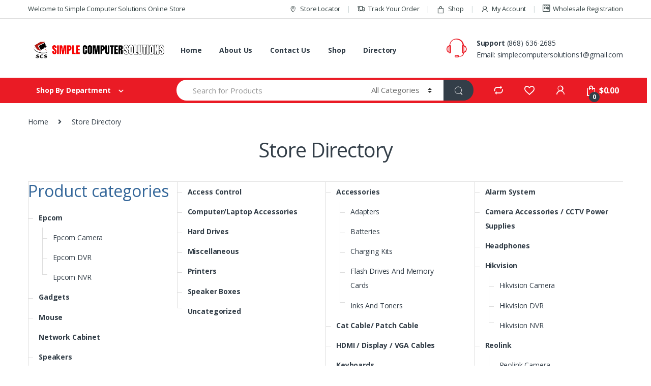

--- FILE ---
content_type: text/html; charset=UTF-8
request_url: http://simplecomputerstt.com/store-directory/
body_size: 14223
content:
<!DOCTYPE html>
<html lang="en-US">
<head>
<meta charset="UTF-8">
<meta name="viewport" content="width=device-width, initial-scale=1">
<link rel="profile" href="http://gmpg.org/xfn/11">
<link rel="pingback" href="http://simplecomputerstt.com/xmlrpc.php">

				<script>document.documentElement.className = document.documentElement.className + ' yes-js js_active js'</script>
			<title>Store Directory &#8211; Simple Computer Solutions</title>
<link rel='dns-prefetch' href='//fonts.googleapis.com' />
<link rel='dns-prefetch' href='//s.w.org' />
<link rel="alternate" type="application/rss+xml" title="Simple Computer Solutions &raquo; Feed" href="http://simplecomputerstt.com/feed/" />
<link rel="alternate" type="application/rss+xml" title="Simple Computer Solutions &raquo; Comments Feed" href="http://simplecomputerstt.com/comments/feed/" />
		<script type="text/javascript">
			window._wpemojiSettings = {"baseUrl":"https:\/\/s.w.org\/images\/core\/emoji\/13.0.0\/72x72\/","ext":".png","svgUrl":"https:\/\/s.w.org\/images\/core\/emoji\/13.0.0\/svg\/","svgExt":".svg","source":{"concatemoji":"http:\/\/simplecomputerstt.com\/wp-includes\/js\/wp-emoji-release.min.js?ver=5.5.17"}};
			!function(e,a,t){var n,r,o,i=a.createElement("canvas"),p=i.getContext&&i.getContext("2d");function s(e,t){var a=String.fromCharCode;p.clearRect(0,0,i.width,i.height),p.fillText(a.apply(this,e),0,0);e=i.toDataURL();return p.clearRect(0,0,i.width,i.height),p.fillText(a.apply(this,t),0,0),e===i.toDataURL()}function c(e){var t=a.createElement("script");t.src=e,t.defer=t.type="text/javascript",a.getElementsByTagName("head")[0].appendChild(t)}for(o=Array("flag","emoji"),t.supports={everything:!0,everythingExceptFlag:!0},r=0;r<o.length;r++)t.supports[o[r]]=function(e){if(!p||!p.fillText)return!1;switch(p.textBaseline="top",p.font="600 32px Arial",e){case"flag":return s([127987,65039,8205,9895,65039],[127987,65039,8203,9895,65039])?!1:!s([55356,56826,55356,56819],[55356,56826,8203,55356,56819])&&!s([55356,57332,56128,56423,56128,56418,56128,56421,56128,56430,56128,56423,56128,56447],[55356,57332,8203,56128,56423,8203,56128,56418,8203,56128,56421,8203,56128,56430,8203,56128,56423,8203,56128,56447]);case"emoji":return!s([55357,56424,8205,55356,57212],[55357,56424,8203,55356,57212])}return!1}(o[r]),t.supports.everything=t.supports.everything&&t.supports[o[r]],"flag"!==o[r]&&(t.supports.everythingExceptFlag=t.supports.everythingExceptFlag&&t.supports[o[r]]);t.supports.everythingExceptFlag=t.supports.everythingExceptFlag&&!t.supports.flag,t.DOMReady=!1,t.readyCallback=function(){t.DOMReady=!0},t.supports.everything||(n=function(){t.readyCallback()},a.addEventListener?(a.addEventListener("DOMContentLoaded",n,!1),e.addEventListener("load",n,!1)):(e.attachEvent("onload",n),a.attachEvent("onreadystatechange",function(){"complete"===a.readyState&&t.readyCallback()})),(n=t.source||{}).concatemoji?c(n.concatemoji):n.wpemoji&&n.twemoji&&(c(n.twemoji),c(n.wpemoji)))}(window,document,window._wpemojiSettings);
		</script>
		<style type="text/css">
img.wp-smiley,
img.emoji {
	display: inline !important;
	border: none !important;
	box-shadow: none !important;
	height: 1em !important;
	width: 1em !important;
	margin: 0 .07em !important;
	vertical-align: -0.1em !important;
	background: none !important;
	padding: 0 !important;
}
</style>
	<link rel='stylesheet' id='wp-block-library-css'  href='http://simplecomputerstt.com/wp-includes/css/dist/block-library/style.min.css?ver=5.5.17' type='text/css' media='all' />
<link rel='stylesheet' id='wc-block-vendors-style-css'  href='http://simplecomputerstt.com/wp-content/plugins/woocommerce/packages/woocommerce-blocks/build/vendors-style.css?ver=3.1.0' type='text/css' media='all' />
<link rel='stylesheet' id='wc-block-style-css'  href='http://simplecomputerstt.com/wp-content/plugins/woocommerce/packages/woocommerce-blocks/build/style.css?ver=3.1.0' type='text/css' media='all' />
<link rel='stylesheet' id='cpsh-shortcodes-css'  href='http://simplecomputerstt.com/wp-content/plugins/column-shortcodes//assets/css/shortcodes.css?ver=1.0.1' type='text/css' media='all' />
<link rel='stylesheet' id='contact-form-7-css'  href='http://simplecomputerstt.com/wp-content/plugins/contact-form-7/includes/css/styles.css?ver=5.2.2' type='text/css' media='all' />
<link rel='stylesheet' id='rs-plugin-settings-css'  href='http://simplecomputerstt.com/wp-content/plugins/revslider/public/assets/css/rs6.css?ver=6.2.15' type='text/css' media='all' />
<style id='rs-plugin-settings-inline-css' type='text/css'>
#rs-demo-id {}
</style>
<style id='woocommerce-inline-inline-css' type='text/css'>
.woocommerce form .form-row .required { visibility: visible; }
</style>
<link rel='stylesheet' id='jquery-colorbox-css'  href='http://simplecomputerstt.com/wp-content/plugins/yith-woocommerce-compare/assets/css/colorbox.css?ver=5.5.17' type='text/css' media='all' />
<link rel='stylesheet' id='woocommerce_prettyPhoto_css-css'  href='//simplecomputerstt.com/wp-content/plugins/woocommerce/assets/css/prettyPhoto.css?ver=5.5.17' type='text/css' media='all' />
<link rel='stylesheet' id='jquery-selectBox-css'  href='http://simplecomputerstt.com/wp-content/plugins/yith-woocommerce-wishlist/assets/css/jquery.selectBox.css?ver=1.2.0' type='text/css' media='all' />
<link rel='stylesheet' id='yith-wcwl-font-awesome-css'  href='http://simplecomputerstt.com/wp-content/plugins/yith-woocommerce-wishlist/assets/css/font-awesome.css?ver=4.7.0' type='text/css' media='all' />
<link rel='stylesheet' id='electro-fonts-css'  href='//fonts.googleapis.com/css?family=Open+Sans%3A400%2C300%2C600%2C700%2C800%2C800italic%2C700italic%2C600italic%2C400italic%2C300italic&#038;subset=latin%2Clatin-ext' type='text/css' media='all' />
<link rel='stylesheet' id='bootstrap-css'  href='http://simplecomputerstt.com/wp-content/themes/electro/assets/css/bootstrap.min.css?ver=2.5.7' type='text/css' media='all' />
<link rel='stylesheet' id='font-electro-css'  href='http://simplecomputerstt.com/wp-content/themes/electro/assets/css/font-electro.css?ver=2.5.7' type='text/css' media='all' />
<link rel='stylesheet' id='fontawesome-css'  href='http://simplecomputerstt.com/wp-content/themes/electro/assets/vendor/fontawesome/css/all.min.css?ver=2.5.7' type='text/css' media='all' />
<link rel='stylesheet' id='animate-css-css'  href='http://simplecomputerstt.com/wp-content/themes/electro/assets/vendor/animate.css/animate.min.css?ver=2.5.7' type='text/css' media='all' />
<link rel='stylesheet' id='jquery-mCustomScrollbar-css'  href='http://simplecomputerstt.com/wp-content/themes/electro/assets/vendor/malihu-custom-scrollbar-plugin/jquery.mCustomScrollbar.css?ver=2.5.7' type='text/css' media='all' />
<link rel='stylesheet' id='electro-style-css'  href='http://simplecomputerstt.com/wp-content/themes/electro/style.min.css?ver=2.5.7' type='text/css' media='all' />
<link rel='stylesheet' id='electro-style-v2-css'  href='http://simplecomputerstt.com/wp-content/themes/electro/assets/css/v2.min.css?ver=2.5.7' type='text/css' media='all' />
<link rel='stylesheet' id='electro-color-css'  href='http://simplecomputerstt.com/wp-content/themes/electro/assets/css/colors/red.min.css?ver=2.5.7' type='text/css' media='all' />
<script type='text/javascript' src='http://simplecomputerstt.com/wp-includes/js/jquery/jquery.js?ver=1.12.4-wp' id='jquery-core-js'></script>
<script type='text/javascript' src='http://simplecomputerstt.com/wp-content/plugins/revslider/public/assets/js/rbtools.min.js?ver=6.2.15' id='tp-tools-js'></script>
<script type='text/javascript' src='http://simplecomputerstt.com/wp-content/plugins/revslider/public/assets/js/rs6.min.js?ver=6.2.15' id='revmin-js'></script>
<script type='text/javascript' src='http://simplecomputerstt.com/wp-content/plugins/woocommerce/assets/js/jquery-blockui/jquery.blockUI.min.js?ver=2.70' id='jquery-blockui-js'></script>
<script type='text/javascript' id='wc-add-to-cart-js-extra'>
/* <![CDATA[ */
var wc_add_to_cart_params = {"ajax_url":"\/wp-admin\/admin-ajax.php","wc_ajax_url":"\/?wc-ajax=%%endpoint%%","i18n_view_cart":"View cart","cart_url":"http:\/\/simplecomputerstt.com\/cart\/","is_cart":"","cart_redirect_after_add":"no"};
/* ]]> */
</script>
<script type='text/javascript' src='http://simplecomputerstt.com/wp-content/plugins/woocommerce/assets/js/frontend/add-to-cart.min.js?ver=4.5.5' id='wc-add-to-cart-js'></script>
<script type='text/javascript' src='http://simplecomputerstt.com/wp-content/plugins/js_composer/assets/js/vendors/woocommerce-add-to-cart.js?ver=6.2.0' id='vc_woocommerce-add-to-cart-js-js'></script>
<link rel="https://api.w.org/" href="http://simplecomputerstt.com/wp-json/" /><link rel="alternate" type="application/json" href="http://simplecomputerstt.com/wp-json/wp/v2/pages/2844" /><link rel="EditURI" type="application/rsd+xml" title="RSD" href="http://simplecomputerstt.com/xmlrpc.php?rsd" />
<link rel="wlwmanifest" type="application/wlwmanifest+xml" href="http://simplecomputerstt.com/wp-includes/wlwmanifest.xml" /> 
<meta name="generator" content="WordPress 5.5.17" />
<meta name="generator" content="WooCommerce 4.5.5" />
<link rel="canonical" href="http://simplecomputerstt.com/store-directory/" />
<link rel='shortlink' href='http://simplecomputerstt.com/?p=2844' />
<link rel="alternate" type="application/json+oembed" href="http://simplecomputerstt.com/wp-json/oembed/1.0/embed?url=http%3A%2F%2Fsimplecomputerstt.com%2Fstore-directory%2F" />
<link rel="alternate" type="text/xml+oembed" href="http://simplecomputerstt.com/wp-json/oembed/1.0/embed?url=http%3A%2F%2Fsimplecomputerstt.com%2Fstore-directory%2F&#038;format=xml" />
<meta name="framework" content="Redux 4.1.20" /><meta name="wwp" content="yes" />	<noscript><style>.woocommerce-product-gallery{ opacity: 1 !important; }</style></noscript>
	<meta name="generator" content="Powered by WPBakery Page Builder - drag and drop page builder for WordPress."/>
<style type="text/css" id="custom-background-css">
body.custom-background { background-color: #ffffff; }
</style>
	<meta name="generator" content="Powered by Slider Revolution 6.2.15 - responsive, Mobile-Friendly Slider Plugin for WordPress with comfortable drag and drop interface." />
<link rel="icon" href="http://simplecomputerstt.com/wp-content/uploads/2024/03/cropped-Untitled_design-removebg-preview-1-32x32.png" sizes="32x32" />
<link rel="icon" href="http://simplecomputerstt.com/wp-content/uploads/2024/03/cropped-Untitled_design-removebg-preview-1-192x192.png" sizes="192x192" />
<link rel="apple-touch-icon" href="http://simplecomputerstt.com/wp-content/uploads/2024/03/cropped-Untitled_design-removebg-preview-1-180x180.png" />
<meta name="msapplication-TileImage" content="http://simplecomputerstt.com/wp-content/uploads/2024/03/cropped-Untitled_design-removebg-preview-1-270x270.png" />
<script type="text/javascript">function setREVStartSize(e){
			//window.requestAnimationFrame(function() {				 
				window.RSIW = window.RSIW===undefined ? window.innerWidth : window.RSIW;	
				window.RSIH = window.RSIH===undefined ? window.innerHeight : window.RSIH;	
				try {								
					var pw = document.getElementById(e.c).parentNode.offsetWidth,
						newh;
					pw = pw===0 || isNaN(pw) ? window.RSIW : pw;
					e.tabw = e.tabw===undefined ? 0 : parseInt(e.tabw);
					e.thumbw = e.thumbw===undefined ? 0 : parseInt(e.thumbw);
					e.tabh = e.tabh===undefined ? 0 : parseInt(e.tabh);
					e.thumbh = e.thumbh===undefined ? 0 : parseInt(e.thumbh);
					e.tabhide = e.tabhide===undefined ? 0 : parseInt(e.tabhide);
					e.thumbhide = e.thumbhide===undefined ? 0 : parseInt(e.thumbhide);
					e.mh = e.mh===undefined || e.mh=="" || e.mh==="auto" ? 0 : parseInt(e.mh,0);		
					if(e.layout==="fullscreen" || e.l==="fullscreen") 						
						newh = Math.max(e.mh,window.RSIH);					
					else{					
						e.gw = Array.isArray(e.gw) ? e.gw : [e.gw];
						for (var i in e.rl) if (e.gw[i]===undefined || e.gw[i]===0) e.gw[i] = e.gw[i-1];					
						e.gh = e.el===undefined || e.el==="" || (Array.isArray(e.el) && e.el.length==0)? e.gh : e.el;
						e.gh = Array.isArray(e.gh) ? e.gh : [e.gh];
						for (var i in e.rl) if (e.gh[i]===undefined || e.gh[i]===0) e.gh[i] = e.gh[i-1];
											
						var nl = new Array(e.rl.length),
							ix = 0,						
							sl;					
						e.tabw = e.tabhide>=pw ? 0 : e.tabw;
						e.thumbw = e.thumbhide>=pw ? 0 : e.thumbw;
						e.tabh = e.tabhide>=pw ? 0 : e.tabh;
						e.thumbh = e.thumbhide>=pw ? 0 : e.thumbh;					
						for (var i in e.rl) nl[i] = e.rl[i]<window.RSIW ? 0 : e.rl[i];
						sl = nl[0];									
						for (var i in nl) if (sl>nl[i] && nl[i]>0) { sl = nl[i]; ix=i;}															
						var m = pw>(e.gw[ix]+e.tabw+e.thumbw) ? 1 : (pw-(e.tabw+e.thumbw)) / (e.gw[ix]);					
						newh =  (e.gh[ix] * m) + (e.tabh + e.thumbh);
					}				
					if(window.rs_init_css===undefined) window.rs_init_css = document.head.appendChild(document.createElement("style"));					
					document.getElementById(e.c).height = newh+"px";
					window.rs_init_css.innerHTML += "#"+e.c+"_wrapper { height: "+newh+"px }";				
				} catch(e){
					console.log("Failure at Presize of Slider:" + e)
				}					   
			//});
		  };</script>
<noscript><style> .wpb_animate_when_almost_visible { opacity: 1; }</style></noscript></head>

<body class="page-template-default page page-id-2844 custom-background wp-custom-logo theme-electro woocommerce-no-js electro-compact wpb-js-composer js-comp-ver-6.2.0 vc_responsive elementor-default elementor-kit-5192">
    <div class="off-canvas-wrapper">
<div id="page" class="hfeed site">
            <a class="skip-link screen-reader-text" href="#site-navigation">Skip to navigation</a>
        <a class="skip-link screen-reader-text" href="#content">Skip to content</a>
        
        
        <div class="top-bar">
            <div class="container">
            <ul id="menu-top-bar-left" class="nav nav-inline pull-left electro-animate-dropdown flip"><li id="menu-item-3233" class="menu-item menu-item-type-custom menu-item-object-custom menu-item-3233"><a title="Welcome to Simple Computer Solutions Online Store" href="#">Welcome to Simple Computer Solutions Online Store</a></li>
</ul><ul id="menu-top-bar-right" class="nav nav-inline pull-right electro-animate-dropdown flip"><li id="menu-item-6651" class="menu-item menu-item-type-post_type menu-item-object-page menu-item-6651"><a title="Store Locator" href="http://simplecomputerstt.com/contact-v1/"><i class="ec ec-map-pointer"></i>Store Locator</a></li>
<li id="menu-item-4105" class="menu-item menu-item-type-post_type menu-item-object-page menu-item-4105"><a title="Track Your Order" href="http://simplecomputerstt.com/track-your-order/"><i class="ec ec-transport"></i>Track Your Order</a></li>
<li id="menu-item-4099" class="menu-item menu-item-type-post_type menu-item-object-page menu-item-4099"><a title="Shop" href="http://simplecomputerstt.com/shop/"><i class="ec ec-shopping-bag"></i>Shop</a></li>
<li id="menu-item-4100" class="menu-item menu-item-type-post_type menu-item-object-page menu-item-4100"><a title="My Account" href="http://simplecomputerstt.com/my-account/"><i class="ec ec-user"></i>My Account</a></li>
<li id="menu-item-6907" class="menu-item menu-item-type-post_type menu-item-object-page menu-item-6907"><a title="Wholesale Registration" href="http://simplecomputerstt.com/wholesale-form/"><i class="fab fa-wpforms"></i>Wholesale Registration</a></li>
</ul>            </div>
        </div><!-- /.top-bar -->

        
    <header id="masthead" class="header-v2 stick-this site-header">
        <div class="container hidden-lg-down">
            <div class="masthead"><div class="header-logo-area">			<div class="header-site-branding">
				<a href="http://simplecomputerstt.com/" class="header-logo-link">
					<img src="http://simplecomputerstt.com/wp-content/uploads/2024/04/woah2-removebg-preview.png" alt="Simple Computer Solutions" class="img-header-logo" width="987" height="253" />
				</a>
			</div>
			        <div class="off-canvas-navigation-wrapper off-canvas-hide-in-desktop">
            <div class="off-canvas-navbar-toggle-buttons clearfix">
                <button class="navbar-toggler navbar-toggle-hamburger " type="button">
                    <i class="ec ec-menu"></i>
                </button>
                <button class="navbar-toggler navbar-toggle-close " type="button">
                    <i class="ec ec-close-remove"></i>
                </button>
            </div>

            <div class="off-canvas-navigation" id="default-oc-header">
                <ul id="menu-top-categories" class="nav nav-inline yamm"><li id="menu-item-4760" class="yamm-tfw menu-item menu-item-type-custom menu-item-object-custom menu-item-4760"><a title="Headphones" href="https://simplecomputerstt.com/?s=&#038;product_cat=headphones&#038;post_type=product">Headphones</a></li>
<li id="menu-item-4761" class="yamm-tfw menu-item menu-item-type-custom menu-item-object-custom menu-item-4761"><a title="Cables" href="http://simplecomputerstt.com/product-category/cables/">Cables</a></li>
<li id="menu-item-4762" class="yamm-tfw menu-item menu-item-type-custom menu-item-object-custom menu-item-4762"><a title="Camera Accessories" href="http://simplecomputerstt.com/product-category/camera-accessories/">Camera Accessories</a></li>
<li id="menu-item-4768" class="yamm-tfw menu-item menu-item-type-custom menu-item-object-custom menu-item-4768"><a title="HDMI/Display/VGA Cables" href="https://simplecomputerstt.com/?s=&#038;product_cat=hdmi-cables-display-port-cables&#038;post_type=product">HDMI/Display/VGA Cables</a></li>
<li id="menu-item-6348" class="menu-item menu-item-type-custom menu-item-object-custom menu-item-6348"><a title="Networking" href="http://simplecomputerstt.com/product-category/networking/">Networking</a></li>
<li id="menu-item-4769" class="menu-item menu-item-type-custom menu-item-object-custom menu-item-4769"><a title="Accessories" href="http://simplecomputerstt.com/product-category/accessories/">Accessories</a></li>
</ul>            </div>
        </div>
        </div><div class="primary-nav-menu electro-animate-dropdown"><ul id="menu-main-menu" class="nav nav-inline yamm"><li id="menu-item-6551" class="menu-item menu-item-type-post_type menu-item-object-page menu-item-home menu-item-6551"><a title="Home" href="http://simplecomputerstt.com/">Home</a></li>
<li id="menu-item-4123" class="menu-item menu-item-type-post_type menu-item-object-page menu-item-4123"><a title="About Us" href="http://simplecomputerstt.com/about/">About Us</a></li>
<li id="menu-item-6556" class="menu-item menu-item-type-post_type menu-item-object-page menu-item-6556"><a title="Contact Us" href="http://simplecomputerstt.com/contact-v1/">Contact Us</a></li>
<li id="menu-item-6554" class="menu-item menu-item-type-post_type menu-item-object-page menu-item-6554"><a title="Shop" href="http://simplecomputerstt.com/shop/">Shop</a></li>
<li id="menu-item-6555" class="menu-item menu-item-type-post_type menu-item-object-page current-menu-item page_item page-item-2844 current_page_item menu-item-6555 active"><a title="Directory" href="http://simplecomputerstt.com/store-directory/">Directory</a></li>
</ul></div><div class="header-support">
            <div class="header-support-inner">
                <div class="support-icon">
                    <i class="ec ec-support"></i>
                </div>
                <div class="support-info">
                    <div class="support-number"><strong>Support</strong>  (868) 636-2685</div>
                    <div class="support-email">Email:  simplecomputersolutions1@gmail.com</div>
                </div>
            </div>
        </div>        </div><div class="electro-navbar">
            <div class="container">
                <div class="electro-navbar-inner">
                <div class="departments-menu-v2">
            <div class="dropdown ">
                <a href="#" class="departments-menu-v2-title" data-toggle="dropdown">
                    <span>Shop By Department<i class="departments-menu-v2-icon ec ec-arrow-down-search"></i></span>
                </a>
                <ul id="menu-departments-menu" class="dropdown-menu yamm"><li id="menu-item-4360" class="highlight menu-item menu-item-type-post_type menu-item-object-page menu-item-4360"><a title="Special Offers" href="http://simplecomputerstt.com/home-v2/">Special Offers</a></li>
<li id="menu-item-4362" class="highlight menu-item menu-item-type-post_type menu-item-object-page menu-item-4362"><a title="New Arrivals" href="http://simplecomputerstt.com/home-v3-full-color-background/">New Arrivals</a></li>
<li id="menu-item-4784" class="yamm-tfw menu-item menu-item-type-custom menu-item-object-custom menu-item-has-children menu-item-4784 dropdown"><a title="Laptops &amp; Computers" href="#" data-toggle="dropdown-hover" class="dropdown-toggle" aria-haspopup="true">Laptops &#038; Computers</a>
<ul role="menu" class=" dropdown-menu">
	<li id="menu-item-4470" class="menu-item menu-item-type-post_type menu-item-object-static_block menu-item-4470"><div class="yamm-content"><p><div class="vc_row wpb_row vc_row-fluid bg-yamm-content bg-yamm-content-bottom bg-yamm-content-right"><div class="wpb_column vc_column_container vc_col-sm-12"><div class="vc_column-inner"><div class="wpb_wrapper">
	<div  class="wpb_single_image wpb_content_element vc_align_left">
		
		<figure class="wpb_wrapper vc_figure">
			<div class="vc_single_image-wrapper   vc_box_border_grey"><img width="400" height="400" src="http://simplecomputerstt.com/wp-content/uploads/2018/10/electro-slider-placeholder-1.png" class="vc_single_image-img attachment-full" alt="" loading="lazy" srcset="http://simplecomputerstt.com/wp-content/uploads/2018/10/electro-slider-placeholder-1.png 400w, http://simplecomputerstt.com/wp-content/uploads/2018/10/electro-slider-placeholder-1-300x300.png 300w, http://simplecomputerstt.com/wp-content/uploads/2018/10/electro-slider-placeholder-1-100x100.png 100w, http://simplecomputerstt.com/wp-content/uploads/2018/10/electro-slider-placeholder-1-150x150.png 150w" sizes="(max-width: 400px) 100vw, 400px" /></div>
		</figure>
	</div>
</div></div></div></div><div class="vc_row wpb_row vc_row-fluid"><div class="wpb_column vc_column_container vc_col-sm-6"><div class="vc_column-inner"><div class="wpb_wrapper">
	<div class="wpb_text_column wpb_content_element " >
		<div class="wpb_wrapper">
			<ul>
<li class="nav-title">Computers &amp; Accessories</li>
<li><a href="#">All Computers &amp; Accessories</a></li>
<li><a href="#">Laptops, Desktops &amp; Monitors</a></li>
<li><a href="#">Printers &amp; Ink</a></li>
<li><a href="#">Networking &amp; Internet Devices</a></li>
<li><a href="#">Computer Accessories</a></li>
<li><a href="#">Software</a></li>
<li class="nav-divider"></li>
<li><a href="#">Consoles</a></li>
<li><a href="#">Accessories</a></li>
<li><a href="#">Headphones</a></li>
<li><a href="#">Mouses</a></li>
<li><a href="#">Keyboards</a></li>
<li><a href="#">Hradrives</a></li>
<li class="nav-divider"></li>
<li><a href="#"><span class="nav-text">All Electronics</span><span class="nav-subtext">Discover more products</span></a></li>
</ul>

		</div>
	</div>
</div></div></div><div class="wpb_column vc_column_container vc_col-sm-6"><div class="vc_column-inner"><div class="wpb_wrapper">
	<div class="wpb_text_column wpb_content_element " >
		<div class="wpb_wrapper">
			<ul>
<li class="nav-title">Office &amp; Stationery</li>
<li><a href="#">All Office &amp; Stationery</a></li>
<li><a href="#">Notebooks</a></li>
<li><a href="#">Mac Book</a></li>
<li class="nav-divider"></li>
<li><a href="#">Lap Bags</a></li>
<li><a href="#">Wireless Keyboard</a></li>
<li><a href="#">Screen Guards</a></li>
<li class="nav-divider"></li>
<li><a href="#">Cooling Fans</a></li>
<li><a href="#">Wireless Mouse</a></li>
<li><a href="#">Batteries</a></li>
</ul>

		</div>
	</div>
</div></div></div></div></p>
</div></li>
</ul>
</li>
<li id="menu-item-4785" class="yamm-tfw menu-item menu-item-type-custom menu-item-object-custom menu-item-has-children menu-item-4785 dropdown"><a title="Cameras &amp; Photography" href="#" data-toggle="dropdown-hover" class="dropdown-toggle" aria-haspopup="true">Cameras &#038; Photography</a>
<ul role="menu" class=" dropdown-menu">
	<li id="menu-item-4469" class="menu-item menu-item-type-post_type menu-item-object-static_block menu-item-4469"><div class="yamm-content"><p><div class="vc_row wpb_row vc_row-fluid bg-yamm-content"><div class="wpb_column vc_column_container vc_col-sm-12"><div class="vc_column-inner"><div class="wpb_wrapper">
	<div  class="wpb_single_image wpb_content_element vc_align_left">
		
		<figure class="wpb_wrapper vc_figure">
			<div class="vc_single_image-wrapper   vc_box_border_grey"><img width="400" height="400" src="http://simplecomputerstt.com/wp-content/uploads/2018/10/electro-slider-placeholder-1.png" class="vc_single_image-img attachment-full" alt="" loading="lazy" srcset="http://simplecomputerstt.com/wp-content/uploads/2018/10/electro-slider-placeholder-1.png 400w, http://simplecomputerstt.com/wp-content/uploads/2018/10/electro-slider-placeholder-1-300x300.png 300w, http://simplecomputerstt.com/wp-content/uploads/2018/10/electro-slider-placeholder-1-100x100.png 100w, http://simplecomputerstt.com/wp-content/uploads/2018/10/electro-slider-placeholder-1-150x150.png 150w" sizes="(max-width: 400px) 100vw, 400px" /></div>
		</figure>
	</div>
</div></div></div></div><div class="vc_row wpb_row vc_row-fluid"><div class="wpb_column vc_column_container vc_col-sm-6"><div class="vc_column-inner"><div class="wpb_wrapper">
	<div class="wpb_text_column wpb_content_element " >
		<div class="wpb_wrapper">
			<ul>
<li class="nav-title">Cameras &amp; Photography</li>
<li><a href="#">Lenses</a></li>
<li><a href="#">Camera Accessories</a></li>
<li><a href="#">Security &amp; Surveillance</a></li>
<li><a href="#">Binoculars &amp; Telescopes</a></li>
<li><a href="#">Camcorders</a></li>
<li class="nav-divider"></li>
<li><a href="#">Consoles</a></li>
<li><a href="#">Accessories</a></li>
<li><a href="#">Headphones</a></li>
<li><a href="#">Mouses</a></li>
<li><a href="#">Keyboards</a></li>
<li><a href="#">Hradrives</a></li>
<li class="nav-divider"></li>
<li><a href="#">Headphones</a></li>
<li><a href="#">Speakers</a></li>
<li><a href="#"><span class="nav-text">All Electronics</span><span class="nav-subtext">Discover more products</span></a></li>
</ul>

		</div>
	</div>
</div></div></div><div class="wpb_column vc_column_container vc_col-sm-6"><div class="vc_column-inner"><div class="wpb_wrapper">
	<div class="wpb_text_column wpb_content_element " >
		<div class="wpb_wrapper">
			<ul>
<li class="nav-title">Audio &amp; Video</li>
<li><a href="#">All Audio &amp; Video</a></li>
<li><a href="#">Headphones &amp; Speakers</a></li>
<li class="nav-divider"></li>
<li><a href="#">Lap Bags</a></li>
<li><a href="#">Wireless Keyboard</a></li>
<li><a href="#">Screen Guards</a></li>
<li class="nav-divider"></li>
<li><a href="#">Headphones</a></li>
<li><a href="#">Mouses</a></li>
<li><a href="#">Keyboards</a></li>
<li><a href="#">Hradrives</a></li>
</ul>

		</div>
	</div>
</div></div></div></div></p>
</div></li>
</ul>
</li>
<li id="menu-item-4786" class="yamm-tfw menu-item menu-item-type-custom menu-item-object-custom menu-item-has-children menu-item-4786 dropdown"><a title="Smart Phones &amp; Tablets" href="#" data-toggle="dropdown-hover" class="dropdown-toggle" aria-haspopup="true">Smart Phones &#038; Tablets</a>
<ul role="menu" class=" dropdown-menu">
	<li id="menu-item-5059" class="menu-item menu-item-type-post_type menu-item-object-static_block menu-item-5059"><div class="yamm-content"><p><div class="vc_row wpb_row vc_row-fluid bg-yamm-content"><div class="wpb_column vc_column_container vc_col-sm-12"><div class="vc_column-inner"><div class="wpb_wrapper">
	<div  class="wpb_single_image wpb_content_element vc_align_left">
		
		<figure class="wpb_wrapper vc_figure">
			<div class="vc_single_image-wrapper   vc_box_border_grey"><img width="400" height="400" src="http://simplecomputerstt.com/wp-content/uploads/2018/10/electro-slider-placeholder-1.png" class="vc_single_image-img attachment-full" alt="" loading="lazy" srcset="http://simplecomputerstt.com/wp-content/uploads/2018/10/electro-slider-placeholder-1.png 400w, http://simplecomputerstt.com/wp-content/uploads/2018/10/electro-slider-placeholder-1-300x300.png 300w, http://simplecomputerstt.com/wp-content/uploads/2018/10/electro-slider-placeholder-1-100x100.png 100w, http://simplecomputerstt.com/wp-content/uploads/2018/10/electro-slider-placeholder-1-150x150.png 150w" sizes="(max-width: 400px) 100vw, 400px" /></div>
		</figure>
	</div>
</div></div></div></div><div class="vc_row wpb_row vc_row-fluid"><div class="wpb_column vc_column_container vc_col-sm-6"><div class="vc_column-inner"><div class="wpb_wrapper">
	<div class="wpb_text_column wpb_content_element " >
		<div class="wpb_wrapper">
			<ul>
<li class="nav-title">Audio &amp; Video</li>
<li><a href="#">All Audio &amp; Video</a></li>
<li><a href="#">Televisions</a></li>
<li><a href="#">Headphones</a></li>
<li><a href="#">Speakers</a></li>
<li><a href="#">Home Entertainment Systems</a></li>
<li><a href="#">MP3 &amp; Media Players</a></li>
<li><a href="#">Audio &amp; Video Accessories</a></li>
<li><a href="#">Pre-orders &amp; New Releases</a></li>
<li><a href="#">Consoles</a></li>
<li><a href="#">Accessories</a></li>
<li class="nav-divider"></li>
<li><a href="#"><span class="nav-text">Electro Home Appliances</span><span class="nav-subtext">Available in select cities</span></a></li>
</ul>

		</div>
	</div>
</div></div></div><div class="wpb_column vc_column_container vc_col-sm-6"><div class="vc_column-inner"><div class="wpb_wrapper">
	<div class="wpb_text_column wpb_content_element " >
		<div class="wpb_wrapper">
			<ul>
<li class="nav-title">Accessories</li>
<li><a href="#">Televisions</a></li>
<li><a href="#">Headphones</a></li>
<li><a href="#">Speakers</a></li>
<li><a href="#">Media Players</a></li>
<li class="nav-title">Collections</li>
<li><a href="#">All Music</a></li>
<li><a href="#">International Music</a></li>
<li><a href="#">Film Songs</a></li>
<li><a href="#">Indian Classical</a></li>
<li><a href="#">Musical Instruments</a></li>
</ul>

		</div>
	</div>
</div></div></div></div></p>
</div></li>
</ul>
</li>
<li id="menu-item-4787" class="yamm-tfw menu-item menu-item-type-custom menu-item-object-custom menu-item-has-children menu-item-4787 dropdown"><a title="Video Games &amp; Consoles" href="#" data-toggle="dropdown-hover" class="dropdown-toggle" aria-haspopup="true">Video Games &#038; Consoles</a>
<ul role="menu" class=" dropdown-menu">
	<li id="menu-item-4467" class="menu-item menu-item-type-post_type menu-item-object-static_block menu-item-4467"><div class="yamm-content"><p><div class="vc_row wpb_row vc_row-fluid bg-yamm-content"><div class="wpb_column vc_column_container vc_col-sm-12"><div class="vc_column-inner"><div class="wpb_wrapper">
	<div  class="wpb_single_image wpb_content_element vc_align_left">
		
		<figure class="wpb_wrapper vc_figure">
			<div class="vc_single_image-wrapper   vc_box_border_grey"><img width="400" height="400" src="http://simplecomputerstt.com/wp-content/uploads/2018/10/electro-slider-placeholder-1.png" class="vc_single_image-img attachment-full" alt="" loading="lazy" srcset="http://simplecomputerstt.com/wp-content/uploads/2018/10/electro-slider-placeholder-1.png 400w, http://simplecomputerstt.com/wp-content/uploads/2018/10/electro-slider-placeholder-1-300x300.png 300w, http://simplecomputerstt.com/wp-content/uploads/2018/10/electro-slider-placeholder-1-100x100.png 100w, http://simplecomputerstt.com/wp-content/uploads/2018/10/electro-slider-placeholder-1-150x150.png 150w" sizes="(max-width: 400px) 100vw, 400px" /></div>
		</figure>
	</div>
</div></div></div></div><div class="vc_row wpb_row vc_row-fluid"><div class="wpb_column vc_column_container vc_col-sm-6"><div class="vc_column-inner"><div class="wpb_wrapper">
	<div class="wpb_text_column wpb_content_element " >
		<div class="wpb_wrapper">
			<ul>
<li class="nav-title">Movies &amp; TV Shows</li>
<li><a href="#">All Movies &amp; TV Shows</a></li>
<li><a href="#">Blu-ray</a></li>
<li><a href="#">All English</a></li>
<li><a href="#">All Hindi</a></li>
<li class="nav-divider"></li>
<li class="nav-title">Video Games</li>
<li><a href="#">All Consoles, Games &amp; Accessories</a></li>
<li><a href="#">PC Games</a></li>
<li><a href="#">Pre-orders &amp; New Releases</a></li>
<li><a href="#">Consoles</a></li>
<li><a href="#">Accessories</a></li>
</ul>

		</div>
	</div>
</div></div></div><div class="wpb_column vc_column_container vc_col-sm-6"><div class="vc_column-inner"><div class="wpb_wrapper">
	<div class="wpb_text_column wpb_content_element " >
		<div class="wpb_wrapper">
			<ul>
<li class="nav-title">Music</li>
<li><a href="#">All Music</a></li>
<li><a href="#">International Music</a></li>
<li><a href="#">Film Songs</a></li>
<li><a href="#">Indian Classical</a></li>
<li><a href="#">Musical Instruments</a></li>
<li class="nav-divider"></li>
<li class="nav-title">Accessories</li>
<li><a href="#">Headphones</a></li>
<li><a href="#">Mouses</a></li>
<li><a href="#">Keyboards</a></li>
<li><a href="#">Hradrives</a></li>
</ul>

		</div>
	</div>
</div></div></div></div></p>
</div></li>
</ul>
</li>
<li id="menu-item-4788" class="yamm-tfw menu-item menu-item-type-custom menu-item-object-custom menu-item-has-children menu-item-4788 dropdown"><a title="TV &amp; Audio" href="#" data-toggle="dropdown-hover" class="dropdown-toggle" aria-haspopup="true">TV &#038; Audio</a>
<ul role="menu" class=" dropdown-menu">
	<li id="menu-item-4466" class="menu-item menu-item-type-post_type menu-item-object-static_block menu-item-4466"><div class="yamm-content"><p><div class="vc_row wpb_row vc_row-fluid bg-yamm-content"><div class="wpb_column vc_column_container vc_col-sm-12"><div class="vc_column-inner"><div class="wpb_wrapper">
	<div  class="wpb_single_image wpb_content_element vc_align_left">
		
		<figure class="wpb_wrapper vc_figure">
			<div class="vc_single_image-wrapper   vc_box_border_grey"><img width="400" height="400" src="http://simplecomputerstt.com/wp-content/uploads/2018/10/electro-slider-placeholder-1.png" class="vc_single_image-img attachment-full" alt="" loading="lazy" srcset="http://simplecomputerstt.com/wp-content/uploads/2018/10/electro-slider-placeholder-1.png 400w, http://simplecomputerstt.com/wp-content/uploads/2018/10/electro-slider-placeholder-1-300x300.png 300w, http://simplecomputerstt.com/wp-content/uploads/2018/10/electro-slider-placeholder-1-100x100.png 100w, http://simplecomputerstt.com/wp-content/uploads/2018/10/electro-slider-placeholder-1-150x150.png 150w" sizes="(max-width: 400px) 100vw, 400px" /></div>
		</figure>
	</div>
</div></div></div></div><div class="vc_row wpb_row vc_row-fluid"><div class="wpb_column vc_column_container vc_col-sm-6"><div class="vc_column-inner"><div class="wpb_wrapper">
	<div class="wpb_text_column wpb_content_element " >
		<div class="wpb_wrapper">
			<ul>
<li class="nav-title">Audio &amp; Video</li>
<li><a href="#">All Audio &amp; Video</a></li>
<li><a href="#">Televisions</a></li>
<li><a href="#">Headphones</a></li>
<li><a href="#">Speakers</a></li>
<li><a href="#">Home Entertainment Systems</a></li>
<li><a href="#">MP3 &amp; Media Players</a></li>
<li><a href="#">Audio &amp; Video Accessories</a></li>
<li><a href="#">Pre-orders &amp; New Releases</a></li>
<li><a href="#">Consoles</a></li>
<li><a href="#">Accessories</a></li>
<li class="nav-divider"></li>
<li><a href="#"><span class="nav-text">Electro Home Appliances</span><span class="nav-subtext">Available in select cities</span></a></li>
</ul>

		</div>
	</div>
</div></div></div><div class="wpb_column vc_column_container vc_col-sm-6"><div class="vc_column-inner"><div class="wpb_wrapper">
	<div class="wpb_text_column wpb_content_element " >
		<div class="wpb_wrapper">
			<ul>
<li class="nav-title">Accessories</li>
<li><a href="#">Televisions</a></li>
<li><a href="#">Headphones</a></li>
<li><a href="#">Speakers</a></li>
<li><a href="#">Media Players</a></li>
<li class="nav-title">Collections</li>
<li><a href="#">All Music</a></li>
<li><a href="#">International Music</a></li>
<li><a href="#">Film Songs</a></li>
<li><a href="#">Indian Classical</a></li>
<li><a href="#">Musical Instruments</a></li>
</ul>

		</div>
	</div>
</div></div></div></div></p>
</div></li>
</ul>
</li>
<li id="menu-item-4789" class="yamm-tfw menu-item menu-item-type-custom menu-item-object-custom menu-item-has-children menu-item-4789 dropdown"><a title="Gadgets" href="#" data-toggle="dropdown-hover" class="dropdown-toggle" aria-haspopup="true">Gadgets</a>
<ul role="menu" class=" dropdown-menu">
	<li id="menu-item-4465" class="menu-item menu-item-type-post_type menu-item-object-static_block menu-item-4465"><div class="yamm-content"><p><div class="vc_row wpb_row vc_row-fluid bg-yamm-content"><div class="wpb_column vc_column_container vc_col-sm-12"><div class="vc_column-inner"><div class="wpb_wrapper">
	<div  class="wpb_single_image wpb_content_element vc_align_left">
		
		<figure class="wpb_wrapper vc_figure">
			<div class="vc_single_image-wrapper   vc_box_border_grey"><img width="400" height="400" src="http://simplecomputerstt.com/wp-content/uploads/2018/10/electro-slider-placeholder-1.png" class="vc_single_image-img attachment-full" alt="" loading="lazy" srcset="http://simplecomputerstt.com/wp-content/uploads/2018/10/electro-slider-placeholder-1.png 400w, http://simplecomputerstt.com/wp-content/uploads/2018/10/electro-slider-placeholder-1-300x300.png 300w, http://simplecomputerstt.com/wp-content/uploads/2018/10/electro-slider-placeholder-1-100x100.png 100w, http://simplecomputerstt.com/wp-content/uploads/2018/10/electro-slider-placeholder-1-150x150.png 150w" sizes="(max-width: 400px) 100vw, 400px" /></div>
		</figure>
	</div>
</div></div></div></div><div class="vc_row wpb_row vc_row-fluid"><div class="wpb_column vc_column_container vc_col-sm-6"><div class="vc_column-inner"><div class="wpb_wrapper">
	<div class="wpb_text_column wpb_content_element " >
		<div class="wpb_wrapper">
			<ul>
<li class="nav-title">Watches</li>
<li><a href="#">All Watches</a></li>
<li><a href="#">Men's Watches</a></li>
<li><a href="#">Women's Watches</a></li>
<li><a href="#">Premium Watches</a></li>
<li><a href="#">Deals on Watches</a></li>
<li class="nav-divider"></li>
<li class="nav-title">Accessories</li>
<li><a href="#">Headphones</a></li>
<li><a href="#">Mouses</a></li>
<li><a href="#">Keyboards</a></li>
<li><a href="#">Hradrives</a></li>
</ul>

		</div>
	</div>
</div></div></div><div class="wpb_column vc_column_container vc_col-sm-6"><div class="vc_column-inner"><div class="wpb_wrapper">
	<div class="wpb_text_column wpb_content_element " >
		<div class="wpb_wrapper">
			<ul>
<li class="nav-title">Eyewear</li>
<li><a href="#">Men's Sunglasses</a></li>
<li><a href="#">Women's Sunglasses</a></li>
<li><a href="#">Spectacle Frames</a></li>
<li><a href="#">All Sunglasses</a></li>
<li><a href="#">Amazon Fashion</a></li>
</ul>

		</div>
	</div>
</div></div></div></div></p>
</div></li>
</ul>
</li>
<li id="menu-item-4790" class="yamm-tfw menu-item menu-item-type-custom menu-item-object-custom menu-item-has-children menu-item-4790 dropdown"><a title="Car Electronic &amp; GPS" href="#" data-toggle="dropdown-hover" class="dropdown-toggle" aria-haspopup="true">Car Electronic &#038; GPS</a>
<ul role="menu" class=" dropdown-menu">
	<li id="menu-item-4464" class="menu-item menu-item-type-post_type menu-item-object-static_block menu-item-4464"><div class="yamm-content"><p><div class="vc_row wpb_row vc_row-fluid bg-yamm-content"><div class="wpb_column vc_column_container vc_col-sm-12"><div class="vc_column-inner"><div class="wpb_wrapper">
	<div  class="wpb_single_image wpb_content_element vc_align_left">
		
		<figure class="wpb_wrapper vc_figure">
			<div class="vc_single_image-wrapper   vc_box_border_grey"><img width="400" height="400" src="http://simplecomputerstt.com/wp-content/uploads/2018/10/electro-slider-placeholder-1.png" class="vc_single_image-img attachment-full" alt="" loading="lazy" srcset="http://simplecomputerstt.com/wp-content/uploads/2018/10/electro-slider-placeholder-1.png 400w, http://simplecomputerstt.com/wp-content/uploads/2018/10/electro-slider-placeholder-1-300x300.png 300w, http://simplecomputerstt.com/wp-content/uploads/2018/10/electro-slider-placeholder-1-100x100.png 100w, http://simplecomputerstt.com/wp-content/uploads/2018/10/electro-slider-placeholder-1-150x150.png 150w" sizes="(max-width: 400px) 100vw, 400px" /></div>
		</figure>
	</div>
</div></div></div></div><div class="vc_row wpb_row vc_row-fluid"><div class="wpb_column vc_column_container vc_col-sm-6"><div class="vc_column-inner"><div class="wpb_wrapper">
	<div class="wpb_text_column wpb_content_element " >
		<div class="wpb_wrapper">
			<ul>
<li class="nav-title">Car &amp; Motorbike</li>
<li><a href="#">All Cars &amp; Bikes</a></li>
<li><a href="#">Car &amp; Bike Care</a></li>
<li><a href="#">Lubricants</a></li>
<li class="nav-divider"></li>
<li class="nav-title">Shop for Bike</li>
<li><a href="#">Helmets &amp; Gloves</a></li>
<li><a href="#">Bike Parts</a></li>
<li class="nav-title">Shop for Car</li>
<li><a href="#">Air Fresheners</a></li>
<li><a href="#">Car Parts</a></li>
<li><a href="#">Tyre Accessories</a></li>
</ul>

		</div>
	</div>
</div></div></div><div class="wpb_column vc_column_container vc_col-sm-6"><div class="vc_column-inner"><div class="wpb_wrapper">
	<div class="wpb_text_column wpb_content_element " >
		<div class="wpb_wrapper">
			<ul>
<li class="nav-title">Industrial Supplies</li>
<li><a href="#">All Industrial Supplies</a></li>
<li><a href="#">Lab &amp; Scientific</a></li>
<li><a href="#">Janitorial &amp; Sanitation Supplies</a></li>
<li><a href="#">Test, Measure &amp; Inspect</a></li>
<li><a href="#">Motorbikes, Accessories & Parts</a></li>
<li><a href="#">Navigation Devices</a></li>
<li><a href="#">Oils & Fluids</a></li>
<li><a href="#">Paintwork</a></li>
</ul>

		</div>
	</div>
</div></div></div></div></p>
</div></li>
</ul>
</li>
<li id="menu-item-4791" class="yamm-tfw menu-item menu-item-type-custom menu-item-object-custom menu-item-has-children menu-item-4791 dropdown"><a title="Printers &amp; Ink" href="#" data-toggle="dropdown-hover" class="dropdown-toggle" aria-haspopup="true">Printers &#038; Ink</a>
<ul role="menu" class=" dropdown-menu">
	<li id="menu-item-4477" class="menu-item menu-item-type-post_type menu-item-object-static_block menu-item-4477"><div class="yamm-content"><p><div class="vc_row wpb_row vc_row-fluid bg-yamm-content bg-yamm-content-bottom bg-yamm-content-right"><div class="wpb_column vc_column_container vc_col-sm-12"><div class="vc_column-inner"><div class="wpb_wrapper">
	<div  class="wpb_single_image wpb_content_element vc_align_left">
		
		<figure class="wpb_wrapper vc_figure">
			<div class="vc_single_image-wrapper   vc_box_border_grey"><img width="400" height="400" src="http://simplecomputerstt.com/wp-content/uploads/2018/10/electro-slider-placeholder-1.png" class="vc_single_image-img attachment-full" alt="" loading="lazy" srcset="http://simplecomputerstt.com/wp-content/uploads/2018/10/electro-slider-placeholder-1.png 400w, http://simplecomputerstt.com/wp-content/uploads/2018/10/electro-slider-placeholder-1-300x300.png 300w, http://simplecomputerstt.com/wp-content/uploads/2018/10/electro-slider-placeholder-1-100x100.png 100w, http://simplecomputerstt.com/wp-content/uploads/2018/10/electro-slider-placeholder-1-150x150.png 150w" sizes="(max-width: 400px) 100vw, 400px" /></div>
		</figure>
	</div>
</div></div></div></div><div class="vc_row wpb_row vc_row-fluid"><div class="wpb_column vc_column_container vc_col-sm-6"><div class="vc_column-inner"><div class="wpb_wrapper">
	<div class="wpb_text_column wpb_content_element " >
		<div class="wpb_wrapper">
			<ul>
<li class="nav-title">Computers &amp; Accessories</li>
<li><a href="#">All Computers &amp; Accessories</a></li>
<li><a href="#">Laptops, Desktops &amp; Monitors</a></li>
<li><a href="#">Printers &amp; Ink</a></li>
<li><a href="#">Networking &amp; Internet Devices</a></li>
<li><a href="#">Computer Accessories</a></li>
<li><a href="#">Software</a></li>
<li class="nav-divider"></li>
<li><a href="#">Consoles</a></li>
<li><a href="#">Accessories</a></li>
<li><a href="#">Headphones</a></li>
<li><a href="#">Mouses</a></li>
<li><a href="#">Keyboards</a></li>
<li><a href="#">Hradrives</a></li>
<li class="nav-divider"></li>
<li><a href="#"><span class="nav-text">All Electronics</span><span class="nav-subtext">Discover more products</span></a></li>
</ul>

		</div>
	</div>
</div></div></div><div class="wpb_column vc_column_container vc_col-sm-6"><div class="vc_column-inner"><div class="wpb_wrapper">
	<div class="wpb_text_column wpb_content_element " >
		<div class="wpb_wrapper">
			<ul>
<li class="nav-title">Office &amp; Stationery</li>
<li><a href="#">All Office &amp; Stationery</a></li>
<li><a href="#">Notebooks</a></li>
<li><a href="#">Mac Book</a></li>
<li class="nav-divider"></li>
<li><a href="#">Lap Bags</a></li>
<li><a href="#">Wireless Keyboard</a></li>
<li><a href="#">Screen Guards</a></li>
<li class="nav-divider"></li>
<li><a href="#">Cooling Fans</a></li>
<li><a href="#">Wireless Mouse</a></li>
<li><a href="#">Batteries</a></li>
</ul>

		</div>
	</div>
</div></div></div></div></p>
</div></li>
</ul>
</li>
<li id="menu-item-4792" class="yamm-tfw menu-item menu-item-type-custom menu-item-object-custom menu-item-has-children menu-item-4792 dropdown"><a title="Software" href="#" data-toggle="dropdown-hover" class="dropdown-toggle" aria-haspopup="true">Software</a>
<ul role="menu" class=" dropdown-menu">
	<li id="menu-item-4476" class="menu-item menu-item-type-post_type menu-item-object-static_block menu-item-4476"><div class="yamm-content"><p><div class="vc_row wpb_row vc_row-fluid bg-yamm-content"><div class="wpb_column vc_column_container vc_col-sm-12"><div class="vc_column-inner"><div class="wpb_wrapper">
	<div  class="wpb_single_image wpb_content_element vc_align_left">
		
		<figure class="wpb_wrapper vc_figure">
			<div class="vc_single_image-wrapper   vc_box_border_grey"><img width="400" height="400" src="http://simplecomputerstt.com/wp-content/uploads/2018/10/electro-slider-placeholder-1.png" class="vc_single_image-img attachment-full" alt="" loading="lazy" srcset="http://simplecomputerstt.com/wp-content/uploads/2018/10/electro-slider-placeholder-1.png 400w, http://simplecomputerstt.com/wp-content/uploads/2018/10/electro-slider-placeholder-1-300x300.png 300w, http://simplecomputerstt.com/wp-content/uploads/2018/10/electro-slider-placeholder-1-100x100.png 100w, http://simplecomputerstt.com/wp-content/uploads/2018/10/electro-slider-placeholder-1-150x150.png 150w" sizes="(max-width: 400px) 100vw, 400px" /></div>
		</figure>
	</div>
</div></div></div></div><div class="vc_row wpb_row vc_row-fluid"><div class="wpb_column vc_column_container vc_col-sm-6"><div class="vc_column-inner"><div class="wpb_wrapper">
	<div class="wpb_text_column wpb_content_element " >
		<div class="wpb_wrapper">
			<ul>
<li class="nav-title">Cameras &amp; Photography</li>
<li><a href="#">Lenses</a></li>
<li><a href="#">Camera Accessories</a></li>
<li><a href="#">Security &amp; Surveillance</a></li>
<li><a href="#">Binoculars &amp; Telescopes</a></li>
<li><a href="#">Camcorders</a></li>
<li class="nav-divider"></li>
<li><a href="#">Consoles</a></li>
<li><a href="#">Accessories</a></li>
<li><a href="#">Headphones</a></li>
<li><a href="#">Mouses</a></li>
<li><a href="#">Keyboards</a></li>
<li><a href="#">Hradrives</a></li>
<li class="nav-divider"></li>
<li><a href="#">Headphones</a></li>
<li><a href="#">Speakers</a></li>
<li><a href="#"><span class="nav-text">All Electronics</span><span class="nav-subtext">Discover more products</span></a></li>
</ul>

		</div>
	</div>
</div></div></div><div class="wpb_column vc_column_container vc_col-sm-6"><div class="vc_column-inner"><div class="wpb_wrapper">
	<div class="wpb_text_column wpb_content_element " >
		<div class="wpb_wrapper">
			<ul>
<li class="nav-title">Audio &amp; Video</li>
<li><a href="#">All Audio &amp; Video</a></li>
<li><a href="#">Headphones &amp; Speakers</a></li>
<li class="nav-divider"></li>
<li><a href="#">Lap Bags</a></li>
<li><a href="#">Wireless Keyboard</a></li>
<li><a href="#">Screen Guards</a></li>
<li class="nav-divider"></li>
<li><a href="#">Headphones</a></li>
<li><a href="#">Mouses</a></li>
<li><a href="#">Keyboards</a></li>
<li><a href="#">Hradrives</a></li>
</ul>

		</div>
	</div>
</div></div></div></div></p>
</div></li>
</ul>
</li>
<li id="menu-item-4793" class="yamm-tfw menu-item menu-item-type-custom menu-item-object-custom menu-item-has-children menu-item-4793 dropdown"><a title="Office Supplies" href="#" data-toggle="dropdown-hover" class="dropdown-toggle" aria-haspopup="true">Office Supplies</a>
<ul role="menu" class=" dropdown-menu">
	<li id="menu-item-5058" class="menu-item menu-item-type-post_type menu-item-object-static_block menu-item-5058"><div class="yamm-content"><p><div class="vc_row wpb_row vc_row-fluid bg-yamm-content"><div class="wpb_column vc_column_container vc_col-sm-12"><div class="vc_column-inner"><div class="wpb_wrapper">
	<div  class="wpb_single_image wpb_content_element vc_align_left">
		
		<figure class="wpb_wrapper vc_figure">
			<div class="vc_single_image-wrapper   vc_box_border_grey"><img width="400" height="400" src="http://simplecomputerstt.com/wp-content/uploads/2018/10/electro-slider-placeholder-1.png" class="vc_single_image-img attachment-full" alt="" loading="lazy" srcset="http://simplecomputerstt.com/wp-content/uploads/2018/10/electro-slider-placeholder-1.png 400w, http://simplecomputerstt.com/wp-content/uploads/2018/10/electro-slider-placeholder-1-300x300.png 300w, http://simplecomputerstt.com/wp-content/uploads/2018/10/electro-slider-placeholder-1-100x100.png 100w, http://simplecomputerstt.com/wp-content/uploads/2018/10/electro-slider-placeholder-1-150x150.png 150w" sizes="(max-width: 400px) 100vw, 400px" /></div>
		</figure>
	</div>
</div></div></div></div><div class="vc_row wpb_row vc_row-fluid"><div class="wpb_column vc_column_container vc_col-sm-6"><div class="vc_column-inner"><div class="wpb_wrapper">
	<div class="wpb_text_column wpb_content_element " >
		<div class="wpb_wrapper">
			<ul>
<li class="nav-title">Audio &amp; Video</li>
<li><a href="#">All Audio &amp; Video</a></li>
<li><a href="#">Televisions</a></li>
<li><a href="#">Headphones</a></li>
<li><a href="#">Speakers</a></li>
<li><a href="#">Home Entertainment Systems</a></li>
<li><a href="#">MP3 &amp; Media Players</a></li>
<li><a href="#">Audio &amp; Video Accessories</a></li>
<li><a href="#">Pre-orders &amp; New Releases</a></li>
<li><a href="#">Consoles</a></li>
<li><a href="#">Accessories</a></li>
<li class="nav-divider"></li>
<li><a href="#"><span class="nav-text">Electro Home Appliances</span><span class="nav-subtext">Available in select cities</span></a></li>
</ul>

		</div>
	</div>
</div></div></div><div class="wpb_column vc_column_container vc_col-sm-6"><div class="vc_column-inner"><div class="wpb_wrapper">
	<div class="wpb_text_column wpb_content_element " >
		<div class="wpb_wrapper">
			<ul>
<li class="nav-title">Accessories</li>
<li><a href="#">Televisions</a></li>
<li><a href="#">Headphones</a></li>
<li><a href="#">Speakers</a></li>
<li><a href="#">Media Players</a></li>
<li class="nav-title">Collections</li>
<li><a href="#">All Music</a></li>
<li><a href="#">International Music</a></li>
<li><a href="#">Film Songs</a></li>
<li><a href="#">Indian Classical</a></li>
<li><a href="#">Musical Instruments</a></li>
</ul>

		</div>
	</div>
</div></div></div></div></p>
</div></li>
</ul>
</li>
<li id="menu-item-4794" class="yamm-tfw menu-item menu-item-type-custom menu-item-object-custom menu-item-has-children menu-item-4794 dropdown"><a title="Computer Components" href="#" data-toggle="dropdown-hover" class="dropdown-toggle" aria-haspopup="true">Computer Components</a>
<ul role="menu" class=" dropdown-menu">
	<li id="menu-item-4474" class="menu-item menu-item-type-post_type menu-item-object-static_block menu-item-4474"><div class="yamm-content"><p><div class="vc_row wpb_row vc_row-fluid bg-yamm-content"><div class="wpb_column vc_column_container vc_col-sm-12"><div class="vc_column-inner"><div class="wpb_wrapper">
	<div  class="wpb_single_image wpb_content_element vc_align_left">
		
		<figure class="wpb_wrapper vc_figure">
			<div class="vc_single_image-wrapper   vc_box_border_grey"><img width="400" height="400" src="http://simplecomputerstt.com/wp-content/uploads/2018/10/electro-slider-placeholder-1.png" class="vc_single_image-img attachment-full" alt="" loading="lazy" srcset="http://simplecomputerstt.com/wp-content/uploads/2018/10/electro-slider-placeholder-1.png 400w, http://simplecomputerstt.com/wp-content/uploads/2018/10/electro-slider-placeholder-1-300x300.png 300w, http://simplecomputerstt.com/wp-content/uploads/2018/10/electro-slider-placeholder-1-100x100.png 100w, http://simplecomputerstt.com/wp-content/uploads/2018/10/electro-slider-placeholder-1-150x150.png 150w" sizes="(max-width: 400px) 100vw, 400px" /></div>
		</figure>
	</div>
</div></div></div></div><div class="vc_row wpb_row vc_row-fluid"><div class="wpb_column vc_column_container vc_col-sm-6"><div class="vc_column-inner"><div class="wpb_wrapper">
	<div class="wpb_text_column wpb_content_element " >
		<div class="wpb_wrapper">
			<ul>
<li class="nav-title">Movies &amp; TV Shows</li>
<li><a href="#">All Movies &amp; TV Shows</a></li>
<li><a href="#">Blu-ray</a></li>
<li><a href="#">All English</a></li>
<li><a href="#">All Hindi</a></li>
<li class="nav-divider"></li>
<li class="nav-title">Video Games</li>
<li><a href="#">All Consoles, Games &amp; Accessories</a></li>
<li><a href="#">PC Games</a></li>
<li><a href="#">Pre-orders &amp; New Releases</a></li>
<li><a href="#">Consoles</a></li>
<li><a href="#">Accessories</a></li>
</ul>

		</div>
	</div>
</div></div></div><div class="wpb_column vc_column_container vc_col-sm-6"><div class="vc_column-inner"><div class="wpb_wrapper">
	<div class="wpb_text_column wpb_content_element " >
		<div class="wpb_wrapper">
			<ul>
<li class="nav-title">Music</li>
<li><a href="#">All Music</a></li>
<li><a href="#">International Music</a></li>
<li><a href="#">Film Songs</a></li>
<li><a href="#">Indian Classical</a></li>
<li><a href="#">Musical Instruments</a></li>
<li class="nav-divider"></li>
<li class="nav-title">Accessories</li>
<li><a href="#">Headphones</a></li>
<li><a href="#">Mouses</a></li>
<li><a href="#">Keyboards</a></li>
<li><a href="#">Hradrives</a></li>
</ul>

		</div>
	</div>
</div></div></div></div></p>
</div></li>
</ul>
</li>
<li id="menu-item-4795" class="yamm-tfw menu-item menu-item-type-custom menu-item-object-custom menu-item-has-children menu-item-4795 dropdown"><a title="PC Gaming Headsets" href="#" data-toggle="dropdown-hover" class="dropdown-toggle" aria-haspopup="true">PC Gaming Headsets</a>
<ul role="menu" class=" dropdown-menu">
	<li id="menu-item-4473" class="menu-item menu-item-type-post_type menu-item-object-static_block menu-item-4473"><div class="yamm-content"><p><div class="vc_row wpb_row vc_row-fluid bg-yamm-content"><div class="wpb_column vc_column_container vc_col-sm-12"><div class="vc_column-inner"><div class="wpb_wrapper">
	<div  class="wpb_single_image wpb_content_element vc_align_left">
		
		<figure class="wpb_wrapper vc_figure">
			<div class="vc_single_image-wrapper   vc_box_border_grey"><img width="400" height="400" src="http://simplecomputerstt.com/wp-content/uploads/2018/10/electro-slider-placeholder-1.png" class="vc_single_image-img attachment-full" alt="" loading="lazy" srcset="http://simplecomputerstt.com/wp-content/uploads/2018/10/electro-slider-placeholder-1.png 400w, http://simplecomputerstt.com/wp-content/uploads/2018/10/electro-slider-placeholder-1-300x300.png 300w, http://simplecomputerstt.com/wp-content/uploads/2018/10/electro-slider-placeholder-1-100x100.png 100w, http://simplecomputerstt.com/wp-content/uploads/2018/10/electro-slider-placeholder-1-150x150.png 150w" sizes="(max-width: 400px) 100vw, 400px" /></div>
		</figure>
	</div>
</div></div></div></div><div class="vc_row wpb_row vc_row-fluid"><div class="wpb_column vc_column_container vc_col-sm-6"><div class="vc_column-inner"><div class="wpb_wrapper">
	<div class="wpb_text_column wpb_content_element " >
		<div class="wpb_wrapper">
			<ul>
<li class="nav-title">Audio &amp; Video</li>
<li><a href="#">All Audio &amp; Video</a></li>
<li><a href="#">Televisions</a></li>
<li><a href="#">Headphones</a></li>
<li><a href="#">Speakers</a></li>
<li><a href="#">Home Entertainment Systems</a></li>
<li><a href="#">MP3 &amp; Media Players</a></li>
<li><a href="#">Audio &amp; Video Accessories</a></li>
<li><a href="#">Pre-orders &amp; New Releases</a></li>
<li><a href="#">Consoles</a></li>
<li><a href="#">Accessories</a></li>
<li class="nav-divider"></li>
<li><a href="#"><span class="nav-text">Electro Home Appliances</span><span class="nav-subtext">Available in select cities</span></a></li>
</ul>

		</div>
	</div>
</div></div></div><div class="wpb_column vc_column_container vc_col-sm-6"><div class="vc_column-inner"><div class="wpb_wrapper">
	<div class="wpb_text_column wpb_content_element " >
		<div class="wpb_wrapper">
			<ul>
<li class="nav-title">Accessories</li>
<li><a href="#">Televisions</a></li>
<li><a href="#">Headphones</a></li>
<li><a href="#">Speakers</a></li>
<li><a href="#">Media Players</a></li>
<li class="nav-title">Collections</li>
<li><a href="#">All Music</a></li>
<li><a href="#">International Music</a></li>
<li><a href="#">Film Songs</a></li>
<li><a href="#">Indian Classical</a></li>
<li><a href="#">Musical Instruments</a></li>
</ul>

		</div>
	</div>
</div></div></div></div></p>
</div></li>
</ul>
</li>
<li id="menu-item-4796" class="yamm-tfw menu-item menu-item-type-custom menu-item-object-custom menu-item-has-children menu-item-4796 dropdown"><a title="Smart TVs" href="#" data-toggle="dropdown-hover" class="dropdown-toggle" aria-haspopup="true">Smart TVs</a>
<ul role="menu" class=" dropdown-menu">
	<li id="menu-item-4472" class="menu-item menu-item-type-post_type menu-item-object-static_block menu-item-4472"><div class="yamm-content"><p><div class="vc_row wpb_row vc_row-fluid bg-yamm-content"><div class="wpb_column vc_column_container vc_col-sm-12"><div class="vc_column-inner"><div class="wpb_wrapper">
	<div  class="wpb_single_image wpb_content_element vc_align_left">
		
		<figure class="wpb_wrapper vc_figure">
			<div class="vc_single_image-wrapper   vc_box_border_grey"><img width="400" height="400" src="http://simplecomputerstt.com/wp-content/uploads/2018/10/electro-slider-placeholder-1.png" class="vc_single_image-img attachment-full" alt="" loading="lazy" srcset="http://simplecomputerstt.com/wp-content/uploads/2018/10/electro-slider-placeholder-1.png 400w, http://simplecomputerstt.com/wp-content/uploads/2018/10/electro-slider-placeholder-1-300x300.png 300w, http://simplecomputerstt.com/wp-content/uploads/2018/10/electro-slider-placeholder-1-100x100.png 100w, http://simplecomputerstt.com/wp-content/uploads/2018/10/electro-slider-placeholder-1-150x150.png 150w" sizes="(max-width: 400px) 100vw, 400px" /></div>
		</figure>
	</div>
</div></div></div></div><div class="vc_row wpb_row vc_row-fluid"><div class="wpb_column vc_column_container vc_col-sm-6"><div class="vc_column-inner"><div class="wpb_wrapper">
	<div class="wpb_text_column wpb_content_element " >
		<div class="wpb_wrapper">
			<ul>
<li class="nav-title">Watches</li>
<li><a href="#">All Watches</a></li>
<li><a href="#">Men's Watches</a></li>
<li><a href="#">Women's Watches</a></li>
<li><a href="#">Premium Watches</a></li>
<li><a href="#">Deals on Watches</a></li>
<li class="nav-divider"></li>
<li class="nav-title">Accessories</li>
<li><a href="#">Headphones</a></li>
<li><a href="#">Mouses</a></li>
<li><a href="#">Keyboards</a></li>
<li><a href="#">Hradrives</a></li>
</ul>

		</div>
	</div>
</div></div></div><div class="wpb_column vc_column_container vc_col-sm-6"><div class="vc_column-inner"><div class="wpb_wrapper">
	<div class="wpb_text_column wpb_content_element " >
		<div class="wpb_wrapper">
			<ul>
<li class="nav-title">Eyewear</li>
<li><a href="#">Men's Sunglasses</a></li>
<li><a href="#">Women's Sunglasses</a></li>
<li><a href="#">Spectacle Frames</a></li>
<li><a href="#">All Sunglasses</a></li>
<li><a href="#">Amazon Fashion</a></li>
</ul>

		</div>
	</div>
</div></div></div></div></p>
</div></li>
</ul>
</li>
<li id="menu-item-4797" class="yamm-tfw menu-item menu-item-type-custom menu-item-object-custom menu-item-has-children menu-item-4797 dropdown"><a title="Software" href="#" data-toggle="dropdown-hover" class="dropdown-toggle" aria-haspopup="true">Software</a>
<ul role="menu" class=" dropdown-menu">
	<li id="menu-item-4471" class="menu-item menu-item-type-post_type menu-item-object-static_block menu-item-4471"><div class="yamm-content"><p><div class="vc_row wpb_row vc_row-fluid bg-yamm-content"><div class="wpb_column vc_column_container vc_col-sm-12"><div class="vc_column-inner"><div class="wpb_wrapper">
	<div  class="wpb_single_image wpb_content_element vc_align_left">
		
		<figure class="wpb_wrapper vc_figure">
			<div class="vc_single_image-wrapper   vc_box_border_grey"><img width="400" height="400" src="http://simplecomputerstt.com/wp-content/uploads/2018/10/electro-slider-placeholder-1.png" class="vc_single_image-img attachment-full" alt="" loading="lazy" srcset="http://simplecomputerstt.com/wp-content/uploads/2018/10/electro-slider-placeholder-1.png 400w, http://simplecomputerstt.com/wp-content/uploads/2018/10/electro-slider-placeholder-1-300x300.png 300w, http://simplecomputerstt.com/wp-content/uploads/2018/10/electro-slider-placeholder-1-100x100.png 100w, http://simplecomputerstt.com/wp-content/uploads/2018/10/electro-slider-placeholder-1-150x150.png 150w" sizes="(max-width: 400px) 100vw, 400px" /></div>
		</figure>
	</div>
</div></div></div></div><div class="vc_row wpb_row vc_row-fluid"><div class="wpb_column vc_column_container vc_col-sm-6"><div class="vc_column-inner"><div class="wpb_wrapper">
	<div class="wpb_text_column wpb_content_element " >
		<div class="wpb_wrapper">
			<ul>
<li class="nav-title">Car &amp; Motorbike</li>
<li><a href="#">All Cars &amp; Bikes</a></li>
<li><a href="#">Car &amp; Bike Care</a></li>
<li><a href="#">Lubricants</a></li>
<li class="nav-divider"></li>
<li class="nav-title">Shop for Bike</li>
<li><a href="#">Helmets &amp; Gloves</a></li>
<li><a href="#">Bike Parts</a></li>
<li class="nav-title">Shop for Car</li>
<li><a href="#">Air Fresheners</a></li>
<li><a href="#">Car Parts</a></li>
<li><a href="#">Tyre Accessories</a></li>
</ul>

		</div>
	</div>
</div></div></div><div class="wpb_column vc_column_container vc_col-sm-6"><div class="vc_column-inner"><div class="wpb_wrapper">
	<div class="wpb_text_column wpb_content_element " >
		<div class="wpb_wrapper">
			<ul>
<li class="nav-title">Industrial Supplies</li>
<li><a href="#">All Industrial Supplies</a></li>
<li><a href="#">Lab &amp; Scientific</a></li>
<li><a href="#">Janitorial &amp; Sanitation Supplies</a></li>
<li><a href="#">Test, Measure &amp; Inspect</a></li>
<li><a href="#">Motorbikes, Accessories & Parts</a></li>
<li><a href="#">Navigation Devices</a></li>
<li><a href="#">Oils & Fluids</a></li>
<li><a href="#">Paintwork</a></li>
</ul>

		</div>
	</div>
</div></div></div></div></p>
</div></li>
</ul>
</li>
<li id="menu-item-4798" class="yamm-tfw menu-item menu-item-type-custom menu-item-object-custom menu-item-has-children menu-item-4798 dropdown"><a title="Smartwatches" href="#" data-toggle="dropdown-hover" class="dropdown-toggle" aria-haspopup="true">Smartwatches</a>
<ul role="menu" class=" dropdown-menu">
	<li id="menu-item-4480" class="menu-item menu-item-type-post_type menu-item-object-static_block menu-item-4480"><div class="yamm-content"><p><div class="vc_row wpb_row vc_row-fluid bg-yamm-content bg-yamm-content-bottom bg-yamm-content-right"><div class="wpb_column vc_column_container vc_col-sm-12"><div class="vc_column-inner"><div class="wpb_wrapper">
	<div  class="wpb_single_image wpb_content_element vc_align_left">
		
		<figure class="wpb_wrapper vc_figure">
			<div class="vc_single_image-wrapper   vc_box_border_grey"><img width="400" height="400" src="http://simplecomputerstt.com/wp-content/uploads/2018/10/electro-slider-placeholder-1.png" class="vc_single_image-img attachment-full" alt="" loading="lazy" srcset="http://simplecomputerstt.com/wp-content/uploads/2018/10/electro-slider-placeholder-1.png 400w, http://simplecomputerstt.com/wp-content/uploads/2018/10/electro-slider-placeholder-1-300x300.png 300w, http://simplecomputerstt.com/wp-content/uploads/2018/10/electro-slider-placeholder-1-100x100.png 100w, http://simplecomputerstt.com/wp-content/uploads/2018/10/electro-slider-placeholder-1-150x150.png 150w" sizes="(max-width: 400px) 100vw, 400px" /></div>
		</figure>
	</div>
</div></div></div></div><div class="vc_row wpb_row vc_row-fluid"><div class="wpb_column vc_column_container vc_col-sm-6"><div class="vc_column-inner"><div class="wpb_wrapper">
	<div class="wpb_text_column wpb_content_element " >
		<div class="wpb_wrapper">
			<ul>
<li class="nav-title">Computers &amp; Accessories</li>
<li><a href="#">All Computers &amp; Accessories</a></li>
<li><a href="#">Laptops, Desktops &amp; Monitors</a></li>
<li><a href="#">Printers &amp; Ink</a></li>
<li><a href="#">Networking &amp; Internet Devices</a></li>
<li><a href="#">Computer Accessories</a></li>
<li><a href="#">Software</a></li>
<li class="nav-divider"></li>
<li><a href="#">Consoles</a></li>
<li><a href="#">Accessories</a></li>
<li><a href="#">Headphones</a></li>
<li><a href="#">Mouses</a></li>
<li><a href="#">Keyboards</a></li>
<li><a href="#">Hradrives</a></li>
<li class="nav-divider"></li>
<li><a href="#"><span class="nav-text">All Electronics</span><span class="nav-subtext">Discover more products</span></a></li>
</ul>

		</div>
	</div>
</div></div></div><div class="wpb_column vc_column_container vc_col-sm-6"><div class="vc_column-inner"><div class="wpb_wrapper">
	<div class="wpb_text_column wpb_content_element " >
		<div class="wpb_wrapper">
			<ul>
<li class="nav-title">Office &amp; Stationery</li>
<li><a href="#">All Office &amp; Stationery</a></li>
<li><a href="#">Notebooks</a></li>
<li><a href="#">Mac Book</a></li>
<li class="nav-divider"></li>
<li><a href="#">Lap Bags</a></li>
<li><a href="#">Wireless Keyboard</a></li>
<li><a href="#">Screen Guards</a></li>
<li class="nav-divider"></li>
<li><a href="#">Cooling Fans</a></li>
<li><a href="#">Wireless Mouse</a></li>
<li><a href="#">Batteries</a></li>
</ul>

		</div>
	</div>
</div></div></div></div></p>
</div></li>
</ul>
</li>
<li id="menu-item-4799" class="menu-item menu-item-type-custom menu-item-object-custom menu-item-has-children menu-item-4799 dropdown"><a title="Accessories" href="#" data-toggle="dropdown-hover" class="dropdown-toggle" aria-haspopup="true">Accessories</a>
<ul role="menu" class=" dropdown-menu">
	<li id="menu-item-4800" class="menu-item menu-item-type-custom menu-item-object-custom menu-item-4800"><a title="Cases" href="#">Cases</a></li>
	<li id="menu-item-4801" class="menu-item menu-item-type-custom menu-item-object-custom menu-item-4801"><a title="Chargers" href="#">Chargers</a></li>
	<li id="menu-item-4802" class="menu-item menu-item-type-custom menu-item-object-custom menu-item-4802"><a title="Headphone Accessories" href="#">Headphone Accessories</a></li>
	<li id="menu-item-4803" class="menu-item menu-item-type-custom menu-item-object-custom menu-item-4803"><a title="Headphone Cases" href="#">Headphone Cases</a></li>
	<li id="menu-item-4804" class="menu-item menu-item-type-custom menu-item-object-custom menu-item-4804"><a title="Headphones" href="#">Headphones</a></li>
	<li id="menu-item-4805" class="menu-item menu-item-type-custom menu-item-object-custom menu-item-4805"><a title="Computer Accessories" href="#">Computer Accessories</a></li>
</ul>
</li>
</ul>            </div>
        </div>
<form class="navbar-search" method="get" action="http://simplecomputerstt.com/" autocomplete="off">
	<label class="sr-only screen-reader-text" for="search">Search for:</label>
	<div class="input-group">
    	<div class="input-search-field">
    		<input type="text" id="search" class="form-control search-field product-search-field" dir="ltr" value="" name="s" placeholder="Search for Products" autocomplete="off" />
    	</div>
    			<div class="input-group-addon search-categories">
			<select  name='product_cat' id='electro_header_search_categories_dropdown' class='postform resizeselect' >
	<option value='0' selected='selected'>All Categories</option>
	<option class="level-0" value="accessories">Accessories</option>
	<option class="level-0" value="speakers">Speakers</option>
	<option class="level-0" value="printers">Printers</option>
	<option class="level-0" value="camera-accessories">Camera Accessories / CCTV Power Supplies</option>
	<option class="level-0" value="hdd">Hard Drives</option>
	<option class="level-0" value="ups">UPS</option>
	<option class="level-0" value="wall-mounts">Wall Mounts</option>
	<option class="level-0" value="mouse">Mouse</option>
	<option class="level-0" value="networking">Routers, Switches &amp; Range Extenders</option>
	<option class="level-0" value="access-control">Access Control</option>
	<option class="level-0" value="keyboards">Keyboards</option>
	<option class="level-0" value="desktop-laptop-accessories-2">Computer/Laptop Accessories</option>
	<option class="level-0" value="smart-devices">Smart Devices</option>
	<option class="level-0" value="alarm-system">Alarm System</option>
	<option class="level-0" value="reolink">Reolink</option>
	<option class="level-0" value="headphones">Headphones</option>
	<option class="level-0" value="tv-monitors">Tv/Monitors</option>
	<option class="level-0" value="power-cables-data-cables-audio-cables">Miscellaneous</option>
	<option class="level-0" value="hdmi-cables-display-port-cables">HDMI / Display / VGA Cables</option>
	<option class="level-0" value="network-cabinet">Network Cabinet</option>
	<option class="level-0" value="cables">Cat Cable/ Patch Cable</option>
	<option class="level-0" value="hikvision">Hikvision</option>
	<option class="level-0" value="epcom">Epcom</option>
	<option class="level-0" value="wireless-camera">Wireless Camera</option>
	<option class="level-0" value="speaker-boxes">Speaker Boxes</option>
	<option class="level-0" value="pvc-products">PVC Products</option>
	<option class="level-0" value="gadgets">Gadgets</option>
</select>
		</div>
				<div class="input-group-btn">
			<input type="hidden" id="search-param" name="post_type" value="product" />
			<button type="submit" class="btn btn-secondary"><i class="ec ec-search"></i></button>
		</div>
	</div>
	</form>
<div class="header-icons"><div class="header-icon" data-toggle="tooltip" data-placement="bottom" data-title="Compare">
            <a href="http://simplecomputerstt.com/compare/">
                <i class="ec ec-compare"></i>
                            </a>
        </div><div class="header-icon" data-toggle="tooltip" data-placement="bottom" data-title="Wishlist">
        <a href="http://simplecomputerstt.com/wishlist-2/">
            <i class="ec ec-favorites"></i>
                    </a>
    </div><div class="header-icon dropdown animate-dropdown" data-toggle="tooltip" data-placement="bottom" data-title="My Account">
            <a href="http://simplecomputerstt.com/my-account/" data-toggle="dropdown"><i class="ec ec-user"></i></a>
            <ul class="dropdown-menu dropdown-menu-user-account">
                                <li>
                                        <div class="register-sign-in-dropdown-inner">
                        <div class="sign-in">
                            <p>Returning Customer ?</p>
                            <div class="sign-in-action"><a href="http://simplecomputerstt.com/my-account/" class="sign-in-button">Sign in</a></div>
                        </div>
                        <div class="register">
                            <p>Don&#039;t have an account ?</p>
                            <div class="register-action"><a href="http://simplecomputerstt.com/my-account/">Register</a></div>
                        </div>
                    </div>
                                    </li>
                            </ul>
        </div><div class="header-icon header-icon__cart animate-dropdown dropdown"data-toggle="tooltip" data-placement="bottom" data-title="Cart">
            <a href="http://simplecomputerstt.com/cart/" data-toggle="dropdown">
                <i class="ec ec-shopping-bag"></i>
                <span class="cart-items-count count header-icon-counter">0</span>
                <span class="cart-items-total-price total-price"><span class="woocommerce-Price-amount amount"><bdi><span class="woocommerce-Price-currencySymbol">&#36;</span>0.00</bdi></span></span>
            </a>
                                <ul class="dropdown-menu dropdown-menu-mini-cart">
                        <li>
                            <div class="widget_shopping_cart_content">
                              

	<p class="woocommerce-mini-cart__empty-message">No products in the cart.</p>


                            </div>
                        </li>
                    </ul>        </div></div><!-- /.header-icons -->                </div>
            </div>
        </div>
        </div>

                    <div class="handheld-header-wrap container hidden-xl-up">
                <div class="handheld-header-v2 handheld-stick-this light">
                            <div class="off-canvas-navigation-wrapper off-canvas-hide-in-desktop">
            <div class="off-canvas-navbar-toggle-buttons clearfix">
                <button class="navbar-toggler navbar-toggle-hamburger " type="button">
                    <i class="ec ec-menu"></i>
                </button>
                <button class="navbar-toggler navbar-toggle-close " type="button">
                    <i class="ec ec-close-remove"></i>
                </button>
            </div>

            <div class="off-canvas-navigation" id="default-oc-header">
                <ul id="menu-top-categories-1" class="nav nav-inline yamm"><li id="menu-item-4760" class="yamm-tfw menu-item menu-item-type-custom menu-item-object-custom menu-item-4760"><a title="Headphones" href="https://simplecomputerstt.com/?s=&#038;product_cat=headphones&#038;post_type=product">Headphones</a></li>
<li id="menu-item-4761" class="yamm-tfw menu-item menu-item-type-custom menu-item-object-custom menu-item-4761"><a title="Cables" href="http://simplecomputerstt.com/product-category/cables/">Cables</a></li>
<li id="menu-item-4762" class="yamm-tfw menu-item menu-item-type-custom menu-item-object-custom menu-item-4762"><a title="Camera Accessories" href="http://simplecomputerstt.com/product-category/camera-accessories/">Camera Accessories</a></li>
<li id="menu-item-4768" class="yamm-tfw menu-item menu-item-type-custom menu-item-object-custom menu-item-4768"><a title="HDMI/Display/VGA Cables" href="https://simplecomputerstt.com/?s=&#038;product_cat=hdmi-cables-display-port-cables&#038;post_type=product">HDMI/Display/VGA Cables</a></li>
<li id="menu-item-6348" class="menu-item menu-item-type-custom menu-item-object-custom menu-item-6348"><a title="Networking" href="http://simplecomputerstt.com/product-category/networking/">Networking</a></li>
<li id="menu-item-4769" class="menu-item menu-item-type-custom menu-item-object-custom menu-item-4769"><a title="Accessories" href="http://simplecomputerstt.com/product-category/accessories/">Accessories</a></li>
</ul>            </div>
        </div>
                    <div class="header-logo">
                <a href="http://simplecomputerstt.com/" class="header-logo-link">
                    <img src="http://simplecomputerstt.com/wp-content/uploads/2024/04/woah2-removebg-preview.png" alt="Simple Computer Solutions" class="img-header-logo" width="987" height="253" />
                </a>
            </div>
                    <div class="handheld-header-links">
            <ul class="columns-3">
                                    <li class="search">
                        <a href="">Search</a>			<div class="site-search">
				<div class="widget woocommerce widget_product_search"><form role="search" method="get" class="woocommerce-product-search" action="http://simplecomputerstt.com/">
	<label class="screen-reader-text" for="woocommerce-product-search-field-0">Search for:</label>
	<input type="search" id="woocommerce-product-search-field-0" class="search-field" placeholder="Search products&hellip;" value="" name="s" />
	<button type="submit" value="Search">Search</button>
	<input type="hidden" name="post_type" value="product" />
</form>
</div>			</div>
		                    </li>
                                    <li class="my-account">
                        <a href="http://simplecomputerstt.com/my-account/"><i class="ec ec-user"></i></a>                    </li>
                                    <li class="cart">
                        			<a class="footer-cart-contents" href="http://simplecomputerstt.com/cart/" title="View your shopping cart">
				<i class="ec ec-shopping-bag"></i>
				<span class="cart-items-count count">0</span>
			</a>
			                    </li>
                            </ul>
        </div>
                        </div>
            </div>
            
    </header><!-- #masthead -->

    
    <div id="content" class="site-content" tabindex="-1">
        <div class="container">
        <nav class="woocommerce-breadcrumb"><a href="http://simplecomputerstt.com">Home</a><span class="delimiter"><i class="fa fa-angle-right"></i></span>Store Directory</nav><div class="site-content-inner">
<div id="primary" class="content-area">
	<main id="main" class="site-main">

	
<article id="post-2844" class="post-2844 page type-page status-publish hentry">

					<header class="entry-header">
					<h1 class="entry-title">Store Directory</h1>
									</header><!-- .entry-header -->
						<div class="entry-content">
					<div class="electro-store-directory clearfix">
			<hr class="no-margin">
			<div class="widget woocommerce widget_product_categories"><h2 class="widgettitle">Product categories</h2><ul class="product-categories"><li class="cat-item cat-item-242"><a href="http://simplecomputerstt.com/product-category/access-control/">Access Control</a></li>
<li class="cat-item cat-item-44 cat-parent"><a href="http://simplecomputerstt.com/product-category/accessories/">Accessories</a><ul class='children'>
<li class="cat-item cat-item-302"><a href="http://simplecomputerstt.com/product-category/accessories/adapter/">Adapters</a></li>
<li class="cat-item cat-item-234"><a href="http://simplecomputerstt.com/product-category/accessories/batteries/">Batteries</a></li>
<li class="cat-item cat-item-287"><a href="http://simplecomputerstt.com/product-category/accessories/charging-kits/">Charging Kits</a></li>
<li class="cat-item cat-item-247"><a href="http://simplecomputerstt.com/product-category/accessories/flash-drives-and-memory-cards/">Flash Drives And Memory Cards</a></li>
<li class="cat-item cat-item-250"><a href="http://simplecomputerstt.com/product-category/accessories/inks-and-toners/">Inks And Toners</a></li>
</ul>
</li>
<li class="cat-item cat-item-293"><a href="http://simplecomputerstt.com/product-category/alarm-system/">Alarm System</a></li>
<li class="cat-item cat-item-226"><a href="http://simplecomputerstt.com/product-category/camera-accessories/">Camera Accessories / CCTV Power Supplies</a></li>
<li class="cat-item cat-item-305"><a href="http://simplecomputerstt.com/product-category/cables/">Cat Cable/ Patch Cable</a></li>
<li class="cat-item cat-item-289"><a href="http://simplecomputerstt.com/product-category/desktop-laptop-accessories-2/">Computer/Laptop Accessories</a></li>
<li class="cat-item cat-item-310 cat-parent"><a href="http://simplecomputerstt.com/product-category/epcom/">Epcom</a><ul class='children'>
<li class="cat-item cat-item-314"><a href="http://simplecomputerstt.com/product-category/epcom/epcom-camera/">Epcom Camera</a></li>
<li class="cat-item cat-item-311"><a href="http://simplecomputerstt.com/product-category/epcom/epcom-dvr/">Epcom DVR</a></li>
<li class="cat-item cat-item-313"><a href="http://simplecomputerstt.com/product-category/epcom/epcom-nvr/">Epcom NVR</a></li>
</ul>
</li>
<li class="cat-item cat-item-321"><a href="http://simplecomputerstt.com/product-category/gadgets/">Gadgets</a></li>
<li class="cat-item cat-item-229"><a href="http://simplecomputerstt.com/product-category/hdd/">Hard Drives</a></li>
<li class="cat-item cat-item-303"><a href="http://simplecomputerstt.com/product-category/hdmi-cables-display-port-cables/">HDMI / Display / VGA Cables</a></li>
<li class="cat-item cat-item-299"><a href="http://simplecomputerstt.com/product-category/headphones/">Headphones</a></li>
<li class="cat-item cat-item-307 cat-parent"><a href="http://simplecomputerstt.com/product-category/hikvision/">Hikvision</a><ul class='children'>
<li class="cat-item cat-item-308"><a href="http://simplecomputerstt.com/product-category/hikvision/hikvision-camera-hikvision/">Hikvision Camera</a></li>
<li class="cat-item cat-item-309"><a href="http://simplecomputerstt.com/product-category/hikvision/hikvision-dvr/">Hikvision DVR</a></li>
<li class="cat-item cat-item-312"><a href="http://simplecomputerstt.com/product-category/hikvision/hikvision-nvr/">Hikvision NVR</a></li>
</ul>
</li>
<li class="cat-item cat-item-248"><a href="http://simplecomputerstt.com/product-category/keyboards/">Keyboards</a></li>
<li class="cat-item cat-item-301"><a href="http://simplecomputerstt.com/product-category/power-cables-data-cables-audio-cables/">Miscellaneous</a></li>
<li class="cat-item cat-item-238"><a href="http://simplecomputerstt.com/product-category/mouse/">Mouse</a></li>
<li class="cat-item cat-item-304"><a href="http://simplecomputerstt.com/product-category/network-cabinet/">Network Cabinet</a></li>
<li class="cat-item cat-item-189"><a href="http://simplecomputerstt.com/product-category/printers/">Printers</a></li>
<li class="cat-item cat-item-319"><a href="http://simplecomputerstt.com/product-category/pvc-products/">PVC Products</a></li>
<li class="cat-item cat-item-298 cat-parent"><a href="http://simplecomputerstt.com/product-category/reolink/">Reolink</a><ul class='children'>
<li class="cat-item cat-item-317"><a href="http://simplecomputerstt.com/product-category/reolink/reolink-camera/">Reolink Camera</a></li>
<li class="cat-item cat-item-316"><a href="http://simplecomputerstt.com/product-category/reolink/reolink-nvr/">Reolink NVR</a></li>
</ul>
</li>
<li class="cat-item cat-item-239"><a href="http://simplecomputerstt.com/product-category/networking/">Routers, Switches &amp; Range Extenders</a></li>
<li class="cat-item cat-item-290"><a href="http://simplecomputerstt.com/product-category/smart-devices/">Smart Devices</a></li>
<li class="cat-item cat-item-318"><a href="http://simplecomputerstt.com/product-category/speaker-boxes/">Speaker Boxes</a></li>
<li class="cat-item cat-item-125"><a href="http://simplecomputerstt.com/product-category/speakers/">Speakers</a></li>
<li class="cat-item cat-item-300"><a href="http://simplecomputerstt.com/product-category/tv-monitors/">Tv/Monitors</a></li>
<li class="cat-item cat-item-15"><a href="http://simplecomputerstt.com/product-category/uncategorized/">Uncategorized</a></li>
<li class="cat-item cat-item-233"><a href="http://simplecomputerstt.com/product-category/ups/">UPS</a></li>
<li class="cat-item cat-item-237"><a href="http://simplecomputerstt.com/product-category/wall-mounts/">Wall Mounts</a></li>
<li class="cat-item cat-item-315"><a href="http://simplecomputerstt.com/product-category/wireless-camera/">Wireless Camera</a></li>
</ul></div>		</div>
		
		</div><!-- .entry-content -->
			
</article><!-- #post-## -->

	</main><!-- #main -->
</div><!-- #primary -->

			</div>		</div><!-- .col-full -->
	</div><!-- #content -->

	
	<footer id="colophon" class="site-footer footer-v2">

		<div class="desktop-footer container">
            
        <div class="footer-bottom-widgets">
            <div class="container">
                <div class="footer-bottom-widgets-inner">
                                            <div class="footer-contact">
                            			<div class="footer-logo">
				<img src="http://simplecomputerstt.com/wp-content/uploads/2024/04/woah2-removebg-preview.png" alt="Simple Computer Solutions" width="987" height="253" />
			</div>
			
			<div class="footer-call-us">
				<div class="media">
					<span class="media-left call-us-icon media-middle"><i class="ec ec-support"></i></span>
					<div class="media-body">
						<span class="call-us-text">Got Questions ? Call us!</span>
						<span class="call-us-number">636-2685 | 398-9380 | 685-2824 </span>
					</div>
				</div>
			</div>

		
			<div class="footer-address">
				<strong class="footer-address-title">Contact Info</strong>
				<address>#63 Mission Road, Preysal Village Couva, Trinidad W.I.<br />
simplecomputersolutions1@gmail.com</address>
			</div>

					<div class="footer-social-icons">
				<ul class="social-icons list-unstyled">
					<li><a class="fab fa-facebook" target="_blank" href="https://www.facebook.com/pg/SimpleComputer72/"></a></li><li><a class="fab fa-whatsapp mobile" target="_blank" href="whatsapp://send?phone=18683989380"></a></li><li><a class="fab fa-whatsapp desktop" target="_blank" href="https://web.whatsapp.com/send?phone=18683989380"></a></li><li><a class="fab fa-instagram" target="_blank" href="https://www.instagram.com/simplecomputersolutions1/"></a></li><li><a class="fab fa-youtube" target="_blank" href="https://www.youtube.com/channel/UCTuWfLFLco-d642sTD4RuPw"></a></li>				</ul>
			</div>
			                        </div>
                                                                <div class="footer-bottom-widgets-menu">
                            <div class="footer-bottom-widgets-menu-inner columns-3">
                                <div class="columns"><aside id="text-2" class="widget clearfix widget_text"><div class="body">			<div class="textwidget"></div>
		</div></aside></div><div class="columns"><aside id="nav_menu-3" class="widget clearfix widget_nav_menu"><div class="body"><div class="menu-footer-menu-2-container"><ul id="menu-footer-menu-2" class="menu"><li id="menu-item-6642" class="menu-item menu-item-type-post_type menu-item-object-page menu-item-6642"><a href="http://simplecomputerstt.com/policies/">Policies</a></li>
<li id="menu-item-6641" class="menu-item menu-item-type-post_type menu-item-object-page menu-item-6641"><a href="http://simplecomputerstt.com/my-account/">My Account</a></li>
<li id="menu-item-4876" class="menu-item menu-item-type-post_type menu-item-object-page current-menu-item page_item page-item-2844 current_page_item menu-item-4876"><a href="http://simplecomputerstt.com/store-directory/" aria-current="page">Store Directory</a></li>
<li id="menu-item-6640" class="menu-item menu-item-type-post_type menu-item-object-page menu-item-6640"><a href="http://simplecomputerstt.com/checkout/">Checkout</a></li>
<li id="menu-item-6856" class="menu-item menu-item-type-post_type menu-item-object-page menu-item-6856"><a href="http://simplecomputerstt.com/wholesale-form/">Wholesale Registration</a></li>
</ul></div></div></aside></div>                            </div>
                        </div>
                                    </div>
            </div>
        </div>
        <div class="copyright-bar">
            <div class="container">
                <div class="copyright">&copy; <a href="">Simple Computer Solutions</a> - All Rights Reserved</div>
                <div class="payment">		<div class="footer-payment-logo">
			<ul class="cash-card card-inline">
												<li class="card-item"><img src="http://simplecomputerstt.com/wp-content/uploads/2020/07/pyment-icon.png" alt="" width="324" height="38"></li>
							</ul>
		</div><!-- /.payment-methods -->
		</div>
            </div>
        </div></div>
        <div class="handheld-footer v1 "><div class="handheld-widget-menu">
        <div class="columns"><aside id="nav_menu-6" class="widget widget_nav_menu"><div class="body"><h4 class="widget-title">More Links</h4><div class="menu-footer-menu-2-container"><ul id="menu-footer-menu-3" class="menu"><li class="menu-item menu-item-type-post_type menu-item-object-page menu-item-6642"><a href="http://simplecomputerstt.com/policies/">Policies</a></li>
<li class="menu-item menu-item-type-post_type menu-item-object-page menu-item-6641"><a href="http://simplecomputerstt.com/my-account/">My Account</a></li>
<li class="menu-item menu-item-type-post_type menu-item-object-page current-menu-item page_item page-item-2844 current_page_item menu-item-4876"><a href="http://simplecomputerstt.com/store-directory/" aria-current="page">Store Directory</a></li>
<li class="menu-item menu-item-type-post_type menu-item-object-page menu-item-6640"><a href="http://simplecomputerstt.com/checkout/">Checkout</a></li>
<li class="menu-item menu-item-type-post_type menu-item-object-page menu-item-6856"><a href="http://simplecomputerstt.com/wholesale-form/">Wholesale Registration</a></li>
</ul></div></div></aside></div></div>
                    <div class="footer-social-icons">
                <ul class="social-icons-color">
                    <li><a class="fab fa-facebook" target="_blank" href="https://www.facebook.com/pg/SimpleComputer72/"></a></li><li><a class="fab fa-whatsapp mobile" target="_blank" href="whatsapp://send?phone=18683989380"></a></li><li><a class="fab fa-whatsapp desktop" target="_blank" href="https://web.whatsapp.com/send?phone=18683989380"></a></li><li><a class="fab fa-instagram" target="_blank" href="https://www.instagram.com/simplecomputersolutions1/"></a></li><li><a class="fab fa-youtube" target="_blank" href="https://www.youtube.com/channel/UCTuWfLFLco-d642sTD4RuPw"></a></li>                </ul>
            </div>
                    <div class="handheld-footer-bar">
            <div class="handheld-footer-bar-inner">
        			<div class="footer-logo">
				<img src="http://simplecomputerstt.com/wp-content/uploads/2024/04/woah2-removebg-preview.png" alt="Simple Computer Solutions" width="987" height="253" />
			</div>
			
            <div class="footer-call-us">
                <span class="call-us-text">Got Questions ? Call us!</span>
                <span class="call-us-number">636-2685 | 398-9380 | 685-2824 </span>
            </div>

                    </div>
        </div>
        </div>
        

	</footer><!-- #colophon -->

	
</div><!-- #page -->
</div>
            <div class="electro-overlay"></div>
        
<script type="application/ld+json">{"@context":"http:\/\/schema.org\/","@type":"WebPage","url":"http:\/\/simplecomputerstt.com\/store-directory\/","name":"Store Directory","description":""}</script><script type="application/ld+json">{"@context":"https:\/\/schema.org\/","@type":"BreadcrumbList","itemListElement":[{"@type":"ListItem","position":1,"item":{"name":"Home","@id":"http:\/\/simplecomputerstt.com"}},{"@type":"ListItem","position":2,"item":{"name":"Store Directory","@id":"http:\/\/simplecomputerstt.com\/store-directory\/"}}]}</script>	<script type="text/javascript">
		var c = document.body.className;
		c = c.replace(/woocommerce-no-js/, 'woocommerce-js');
		document.body.className = c;
	</script>
	<link rel='stylesheet' id='js_composer_front-css'  href='http://simplecomputerstt.com/wp-content/plugins/js_composer/assets/css/js_composer.min.css?ver=6.2.0' type='text/css' media='all' />
<script type='text/javascript' src='http://simplecomputerstt.com/wp-content/plugins/yith-woocommerce-wishlist/assets/js/jquery.selectBox.min.js?ver=1.2.0' id='jquery-selectBox-js'></script>
<script type='text/javascript' id='jquery-yith-wcwl-js-extra'>
/* <![CDATA[ */
var yith_wcwl_l10n = {"ajax_url":"\/wp-admin\/admin-ajax.php","redirect_to_cart":"no","multi_wishlist":"","hide_add_button":"1","enable_ajax_loading":"","ajax_loader_url":"http:\/\/simplecomputerstt.com\/wp-content\/plugins\/yith-woocommerce-wishlist\/assets\/images\/ajax-loader-alt.svg","remove_from_wishlist_after_add_to_cart":"1","is_wishlist_responsive":"1","time_to_close_prettyphoto":"3000","fragments_index_glue":".","labels":{"cookie_disabled":"We are sorry, but this feature is available only if cookies on your browser are enabled.","added_to_cart_message":"<div class=\"woocommerce-notices-wrapper\"><div class=\"woocommerce-message\" role=\"alert\">Product added to cart successfully<\/div><\/div>"},"actions":{"add_to_wishlist_action":"add_to_wishlist","remove_from_wishlist_action":"remove_from_wishlist","reload_wishlist_and_adding_elem_action":"reload_wishlist_and_adding_elem","load_mobile_action":"load_mobile","delete_item_action":"delete_item","save_title_action":"save_title","save_privacy_action":"save_privacy","load_fragments":"load_fragments"}};
/* ]]> */
</script>
<script type='text/javascript' src='http://simplecomputerstt.com/wp-content/plugins/yith-woocommerce-wishlist/assets/js/jquery.yith-wcwl.js?ver=3.0.14' id='jquery-yith-wcwl-js'></script>
<script type='text/javascript' id='contact-form-7-js-extra'>
/* <![CDATA[ */
var wpcf7 = {"apiSettings":{"root":"http:\/\/simplecomputerstt.com\/wp-json\/contact-form-7\/v1","namespace":"contact-form-7\/v1"}};
/* ]]> */
</script>
<script type='text/javascript' src='http://simplecomputerstt.com/wp-content/plugins/contact-form-7/includes/js/scripts.js?ver=5.2.2' id='contact-form-7-js'></script>
<script type='text/javascript' src='http://simplecomputerstt.com/wp-content/plugins/woocommerce/assets/js/js-cookie/js.cookie.min.js?ver=2.1.4' id='js-cookie-js'></script>
<script type='text/javascript' id='woocommerce-js-extra'>
/* <![CDATA[ */
var woocommerce_params = {"ajax_url":"\/wp-admin\/admin-ajax.php","wc_ajax_url":"\/?wc-ajax=%%endpoint%%"};
/* ]]> */
</script>
<script type='text/javascript' src='http://simplecomputerstt.com/wp-content/plugins/woocommerce/assets/js/frontend/woocommerce.min.js?ver=4.5.5' id='woocommerce-js'></script>
<script type='text/javascript' id='wc-cart-fragments-js-extra'>
/* <![CDATA[ */
var wc_cart_fragments_params = {"ajax_url":"\/wp-admin\/admin-ajax.php","wc_ajax_url":"\/?wc-ajax=%%endpoint%%","cart_hash_key":"wc_cart_hash_b2122c624bd63aaccffb5305d19b2d15","fragment_name":"wc_fragments_b2122c624bd63aaccffb5305d19b2d15","request_timeout":"5000"};
/* ]]> */
</script>
<script type='text/javascript' src='http://simplecomputerstt.com/wp-content/plugins/woocommerce/assets/js/frontend/cart-fragments.min.js?ver=4.5.5' id='wc-cart-fragments-js'></script>
<script type='text/javascript' id='wc-cart-fragments-js-after'>
		jQuery( 'body' ).bind( 'wc_fragments_refreshed', function() {
			var jetpackLazyImagesLoadEvent;
			try {
				jetpackLazyImagesLoadEvent = new Event( 'jetpack-lazy-images-load', {
					bubbles: true,
					cancelable: true
				} );
			} catch ( e ) {
				jetpackLazyImagesLoadEvent = document.createEvent( 'Event' )
				jetpackLazyImagesLoadEvent.initEvent( 'jetpack-lazy-images-load', true, true );
			}
			jQuery( 'body' ).get( 0 ).dispatchEvent( jetpackLazyImagesLoadEvent );
		} );
	
</script>
<script type='text/javascript' id='yith-woocompare-main-js-extra'>
/* <![CDATA[ */
var yith_woocompare = {"ajaxurl":"\/?wc-ajax=%%endpoint%%","actionadd":"yith-woocompare-add-product","actionremove":"yith-woocompare-remove-product","actionview":"yith-woocompare-view-table","actionreload":"yith-woocompare-reload-product","added_label":"Added","table_title":"Product Comparison","auto_open":"yes","loader":"http:\/\/simplecomputerstt.com\/wp-content\/plugins\/yith-woocommerce-compare\/assets\/images\/loader.gif","button_text":"Compare","cookie_name":"yith_woocompare_list","close_label":"Close"};
/* ]]> */
</script>
<script type='text/javascript' src='http://simplecomputerstt.com/wp-content/plugins/yith-woocommerce-compare/assets/js/woocompare.min.js?ver=2.4.0' id='yith-woocompare-main-js'></script>
<script type='text/javascript' src='http://simplecomputerstt.com/wp-content/plugins/yith-woocommerce-compare/assets/js/jquery.colorbox-min.js?ver=1.4.21' id='jquery-colorbox-js'></script>
<script type='text/javascript' src='//simplecomputerstt.com/wp-content/plugins/woocommerce/assets/js/prettyPhoto/jquery.prettyPhoto.min.js?ver=3.1.6' id='prettyPhoto-js'></script>
<script type='text/javascript' src='http://simplecomputerstt.com/wp-content/themes/electro/assets/js/tether.min.js?ver=2.5.7' id='tether-js-js'></script>
<script type='text/javascript' src='http://simplecomputerstt.com/wp-content/themes/electro/assets/js/bootstrap.min.js?ver=2.5.7' id='bootstrap-js-js'></script>
<script type='text/javascript' src='http://simplecomputerstt.com/wp-content/plugins/elementor/assets/lib/waypoints/waypoints.min.js?ver=4.0.2' id='elementor-waypoints-js'></script>
<script type='text/javascript' src='http://simplecomputerstt.com/wp-content/themes/electro/assets/js/typeahead.bundle.min.js?ver=2.5.7' id='typeahead-js'></script>
<script type='text/javascript' src='http://simplecomputerstt.com/wp-content/themes/electro/assets/js/handlebars.min.js?ver=2.5.7' id='handlebars-js'></script>
<script type='text/javascript' src='http://simplecomputerstt.com/wp-content/themes/electro/assets/js/jquery.easing.min.js?ver=2.5.7' id='easing-js-js'></script>
<script type='text/javascript' src='http://simplecomputerstt.com/wp-content/themes/electro/assets/js/scrollup.min.js?ver=2.5.7' id='scrollup-js-js'></script>
<script type='text/javascript' src='http://simplecomputerstt.com/wp-content/themes/electro/assets/js/bootstrap-hover-dropdown.min.js?ver=2.5.7' id='bootstrap-hover-dropdown-js-js'></script>
<script type='text/javascript' src='http://simplecomputerstt.com/wp-content/themes/electro/assets/vendor/malihu-custom-scrollbar-plugin/jquery.mCustomScrollbar.js?ver=2.5.7' id='jquery-mCustomScrollbar-js-js'></script>
<script type='text/javascript' id='electro-js-js-extra'>
/* <![CDATA[ */
var electro_options = {"rtl":"0","ajax_url":"http:\/\/simplecomputerstt.com\/wp-admin\/admin-ajax.php","ajax_loader_url":"http:\/\/simplecomputerstt.com\/wp-content\/themes\/electro\/assets\/images\/ajax-loader.gif","enable_sticky_header":"","enable_hh_sticky_header":"","enable_live_search":"1","live_search_limit":"10","live_search_template":"<a href=\"{{url}}\" class=\"media live-search-media\"><img src=\"{{image}}\" class=\"media-left media-object flip pull-left\" height=\"60\" width=\"60\"><div class=\"media-body\"><p>{{{value}}}<\/p><\/div><\/a>","live_search_empty_msg":"Unable to find any products that match the current query","deal_countdown_text":{"days_text":"Days","hours_text":"Hours","mins_text":"Mins","secs_text":"Secs"},"typeahead_options":{"hint":false,"highlight":true},"offcanvas_mcs_options":{"axis":"y","theme":"minimal-dark","contentTouchScroll":100,"scrollInertia":1500},"compare_page_url":"http:\/\/simplecomputerstt.com\/compare\/"};
/* ]]> */
</script>
<script type='text/javascript' src='http://simplecomputerstt.com/wp-content/themes/electro/assets/js/electro.min.js?ver=2.5.7' id='electro-js-js'></script>
<script type='text/javascript' src='http://simplecomputerstt.com/wp-content/themes/electro/assets/js/owl.carousel.min.js?ver=2.5.7' id='owl-carousel-js-js'></script>
<script type='text/javascript' src='http://simplecomputerstt.com/wp-content/themes/electro/assets/js/pace.min.js?ver=2.5.7' id='pace-js'></script>
<script type='text/javascript' src='http://simplecomputerstt.com/wp-includes/js/wp-embed.min.js?ver=5.5.17' id='wp-embed-js'></script>
<script type='text/javascript' src='http://simplecomputerstt.com/wp-content/plugins/js_composer/assets/js/dist/js_composer_front.min.js?ver=6.2.0' id='wpb_composer_front_js-js'></script>
<script type='text/javascript' id='energyplus-js-extra'>
/* <![CDATA[ */
var EnergyPlus_vars = {"ajax_url":"http:\/\/simplecomputerstt.com\/wp-admin\/admin-ajax.php","energyplus_p":"pulse","energyplus_t":"o","energyplus_i":"2844"};
/* ]]> */
</script>
<script type='text/javascript' src='http://simplecomputerstt.com/wp-content/plugins/energy-plus/public/js/energyplus.js?ver=5.5.17' id='energyplus-js'></script>

</body>
</html>


--- FILE ---
content_type: application/javascript
request_url: http://simplecomputerstt.com/wp-content/plugins/energy-plus/public/js/energyplus.js?ver=5.5.17
body_size: 433
content:
(function($) {
    "use strict";

    function EnergyPlus() {

        var self = this;

        self.$window = $(window);
        self.$document = $(document);

        // Let's Start
        self.init();
    }

    EnergyPlus.prototype = {

        /*
         *	Initialize
         */

        init: function() {
            var self = this;

            self.pulse();
        },

        extensions: function(fn) {
            $.EnergyPlus[fn]();
        },

        changeUrl: function(page) {
            window.history.pushState("", "", page);
        },

        pulse: function() {

          $.ajax({
            type: 'POST',
            url: EnergyPlus_vars.ajax_url,
            data: {
              action: 'energyplus_pulse',
              t: EnergyPlus_vars.energyplus_t,
              i: EnergyPlus_vars.energyplus_i
            },
            dataType: 'json',
            cache: false,
            headers: {
              'cache-control': 'no-cache'
            }
          });
        }
    };

    $.EnergyPlus = EnergyPlus.prototype;

    $(document).ready(function() {
        new EnergyPlus();
    });


})(jQuery);
